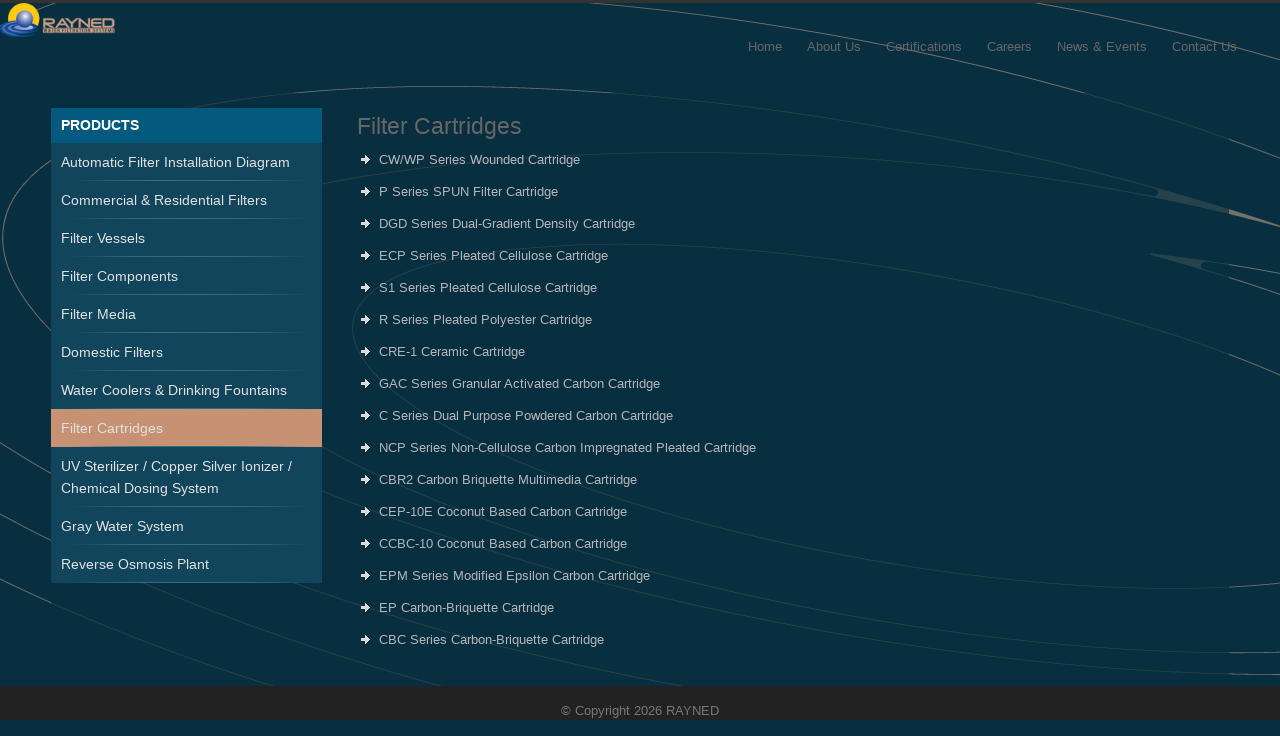

--- FILE ---
content_type: text/html; charset=UTF-8
request_url: https://raynedwater.com/waterfiltrationsystem/filter-cartridges/
body_size: 5676
content:

<!DOCTYPE html>
<!--[if lt IE 7 ]><html class="ie ie6" lang="en"> <![endif]-->
<!--[if IE 7 ]><html class="ie ie7" lang="en"> <![endif]-->
<!--[if IE 8 ]><html class="ie ie8" lang="en"> <![endif]-->
<!--[if (gte IE 9)|!(IE)]><!--><html lang="en-US"> <!--<![endif]-->
<head>

<!-- Basic Page Needs 
========================================================= -->
<meta charset="UTF-8">
<title>RAYNED   &#8211;  Filter Cartridges</title>

<!--[if lt IE 9]>
	<script src="https://html5shim.googlecode.com/svn/trunk/html5.js"></script>
<![endif]-->


<!-- Mobile Specific Metas & Favicons
========================================================= -->
<meta name="viewport" content="width=device-width, initial-scale=1.0, maximum-scale=1.0">






<!-- WordPress Stuff
========================================================= -->
<link rel="pingback" href="https://raynedwater.com/waterfiltrationsystem/xmlrpc.php" />


<meta name='robots' content='max-image-preview:large' />
<link rel='dns-prefetch' href='//s.w.org' />
<link rel="alternate" type="application/rss+xml" title="RAYNED &raquo; Feed" href="https://raynedwater.com/waterfiltrationsystem/feed/" />
<link rel="alternate" type="application/rss+xml" title="RAYNED &raquo; Comments Feed" href="https://raynedwater.com/waterfiltrationsystem/comments/feed/" />
<link rel="alternate" type="application/rss+xml" title="RAYNED &raquo; Filter Cartridges Comments Feed" href="https://raynedwater.com/waterfiltrationsystem/filter-cartridges/feed/" />
		<script type="text/javascript">
			window._wpemojiSettings = {"baseUrl":"https:\/\/s.w.org\/images\/core\/emoji\/13.0.1\/72x72\/","ext":".png","svgUrl":"https:\/\/s.w.org\/images\/core\/emoji\/13.0.1\/svg\/","svgExt":".svg","source":{"concatemoji":"https:\/\/raynedwater.com\/waterfiltrationsystem\/wp-includes\/js\/wp-emoji-release.min.js?ver=5.7.13"}};
			!function(e,a,t){var n,r,o,i=a.createElement("canvas"),p=i.getContext&&i.getContext("2d");function s(e,t){var a=String.fromCharCode;p.clearRect(0,0,i.width,i.height),p.fillText(a.apply(this,e),0,0);e=i.toDataURL();return p.clearRect(0,0,i.width,i.height),p.fillText(a.apply(this,t),0,0),e===i.toDataURL()}function c(e){var t=a.createElement("script");t.src=e,t.defer=t.type="text/javascript",a.getElementsByTagName("head")[0].appendChild(t)}for(o=Array("flag","emoji"),t.supports={everything:!0,everythingExceptFlag:!0},r=0;r<o.length;r++)t.supports[o[r]]=function(e){if(!p||!p.fillText)return!1;switch(p.textBaseline="top",p.font="600 32px Arial",e){case"flag":return s([127987,65039,8205,9895,65039],[127987,65039,8203,9895,65039])?!1:!s([55356,56826,55356,56819],[55356,56826,8203,55356,56819])&&!s([55356,57332,56128,56423,56128,56418,56128,56421,56128,56430,56128,56423,56128,56447],[55356,57332,8203,56128,56423,8203,56128,56418,8203,56128,56421,8203,56128,56430,8203,56128,56423,8203,56128,56447]);case"emoji":return!s([55357,56424,8205,55356,57212],[55357,56424,8203,55356,57212])}return!1}(o[r]),t.supports.everything=t.supports.everything&&t.supports[o[r]],"flag"!==o[r]&&(t.supports.everythingExceptFlag=t.supports.everythingExceptFlag&&t.supports[o[r]]);t.supports.everythingExceptFlag=t.supports.everythingExceptFlag&&!t.supports.flag,t.DOMReady=!1,t.readyCallback=function(){t.DOMReady=!0},t.supports.everything||(n=function(){t.readyCallback()},a.addEventListener?(a.addEventListener("DOMContentLoaded",n,!1),e.addEventListener("load",n,!1)):(e.attachEvent("onload",n),a.attachEvent("onreadystatechange",function(){"complete"===a.readyState&&t.readyCallback()})),(n=t.source||{}).concatemoji?c(n.concatemoji):n.wpemoji&&n.twemoji&&(c(n.twemoji),c(n.wpemoji)))}(window,document,window._wpemojiSettings);
		</script>
		<style type="text/css">
img.wp-smiley,
img.emoji {
	display: inline !important;
	border: none !important;
	box-shadow: none !important;
	height: 1em !important;
	width: 1em !important;
	margin: 0 .07em !important;
	vertical-align: -0.1em !important;
	background: none !important;
	padding: 0 !important;
}
</style>
	<link rel='stylesheet' id='stylesheet-css'  href='https://raynedwater.com/waterfiltrationsystem/wp-content/themes/rwwfs/style.css?ver=1' type='text/css' media='all' />
<link rel='stylesheet' id='retina-css'  href='https://raynedwater.com/waterfiltrationsystem/wp-content/themes/rwwfs/framework/css/retina.css?ver=1' type='text/css' media='only screen and (-webkit-min-device-pixel-ratio: 2)' />
<link rel='stylesheet' id='wp-block-library-css'  href='https://raynedwater.com/waterfiltrationsystem/wp-includes/css/dist/block-library/style.min.css?ver=5.7.13' type='text/css' media='all' />
<script type='text/javascript' src='https://raynedwater.com/waterfiltrationsystem/wp-includes/js/jquery/jquery.min.js?ver=3.5.1' id='jquery-core-js'></script>
<script type='text/javascript' src='https://raynedwater.com/waterfiltrationsystem/wp-includes/js/jquery/jquery-migrate.min.js?ver=3.3.2' id='jquery-migrate-js'></script>
<script type='text/javascript' src='https://raynedwater.com/waterfiltrationsystem/wp-content/themes/rwwfs/framework/js/easing.js?ver=1.3' id='easing-js'></script>
<script type='text/javascript' src='https://raynedwater.com/waterfiltrationsystem/wp-content/themes/rwwfs/framework/js/fitvids.js?ver=1.0' id='fitvids-js'></script>
<link rel="https://api.w.org/" href="https://raynedwater.com/waterfiltrationsystem/wp-json/" /><link rel="alternate" type="application/json" href="https://raynedwater.com/waterfiltrationsystem/wp-json/wp/v2/pages/70" /><link rel="EditURI" type="application/rsd+xml" title="RSD" href="https://raynedwater.com/waterfiltrationsystem/xmlrpc.php?rsd" />
<link rel="wlwmanifest" type="application/wlwmanifest+xml" href="https://raynedwater.com/waterfiltrationsystem/wp-includes/wlwmanifest.xml" /> 
<meta name="generator" content="WordPress 5.7.13" />
<link rel="canonical" href="https://raynedwater.com/waterfiltrationsystem/filter-cartridges/" />
<link rel='shortlink' href='https://raynedwater.com/waterfiltrationsystem/?p=70' />
<link rel="alternate" type="application/json+oembed" href="https://raynedwater.com/waterfiltrationsystem/wp-json/oembed/1.0/embed?url=https%3A%2F%2Fraynedwater.com%2Fwaterfiltrationsystem%2Ffilter-cartridges%2F" />
<link rel="alternate" type="text/xml+oembed" href="https://raynedwater.com/waterfiltrationsystem/wp-json/oembed/1.0/embed?url=https%3A%2F%2Fraynedwater.com%2Fwaterfiltrationsystem%2Ffilter-cartridges%2F&#038;format=xml" />
	<script type="text/javascript" src="https://maps.google.com/maps/api/js?sensor=false"></script>
	<link rel="icon" href="https://raynedwater.com/waterfiltrationsystem/wp-content/uploads/sites/4/2013/09/rayned_water_inner-60x60.png" sizes="32x32" />
<link rel="icon" href="https://raynedwater.com/waterfiltrationsystem/wp-content/uploads/sites/4/2013/09/rayned_water_inner.png" sizes="192x192" />
<link rel="apple-touch-icon" href="https://raynedwater.com/waterfiltrationsystem/wp-content/uploads/sites/4/2013/09/rayned_water_inner.png" />
<meta name="msapplication-TileImage" content="https://raynedwater.com/waterfiltrationsystem/wp-content/uploads/sites/4/2013/09/rayned_water_inner.png" />

<!-- Custom CSS Codes
========================================================= -->
	
<style>
	body{ font-family: arial, Arial, Helvetica, sans-serif; font-size: 13px; font-weight: normal; color: #444444;
		}
	h1{ font-family: arial, Arial, Helvetica, sans-serif; font-size: 28px; font-weight: normal; color: #666666; }
	h2{ font-family: arial, Arial, Helvetica, sans-serif; font-size: 23px; font-weight: normal; color: #666666; }
	h3{ font-family: arial, Arial, Helvetica, sans-serif; font-size: 18px; font-weight: normal; color: #666666; }
	h4{ font-family: arial, Arial, Helvetica, sans-serif; font-size: 16px; font-weight: normal; color: #666666; }
	h5{ font-family: arial, Arial, Helvetica, sans-serif; font-size: 15px; font-weight: normal; color: #666666; }
	h6{ font-family: arial, Arial, Helvetica, sans-serif; font-size: 14px; font-weight: normal; color: #666666; }
	h1 a, h2 a, h3 a, h4 a, h5 a, h6 a, h1 a:visited, h2 a:visited, h3 a:visited, h4 a:visited, h5 a:visited, h6 a:visited  { font-weight: inherit; color: inherit; }
	h1 a:hover, h2 a:hover, h3 a:hover, h4 a:hover, h5 a:hover, h6 a:hover, 
	a:hover h1, a:hover h2, a:hover h3, a:hover h4, a:hover h5, a:hover h6 { color: ; }
	
	.callus{ font-family: arial, Arial, Helvetica, sans-serif; font-size: 11px; font-weight: normal; color: #999999 !important; }
	a, a:visited{ color: ; }
	a:hover, a:focus{ color: ; }
	#infobar{ position: fixed; }
	
	/* Top Bar ------------------------------------------------------------------------ */
	
	#topbar{ background: ; border-bottom: 1px solid ; }
	#topbar .callus { color: #999999; }
	#topbar .callus a { color: #999999; }
	#topbar .callus a:hover { color: ; }
	    
	 	
	.header{ background: ; }
	.header .slogan{ font-family: arial, Arial, Helvetica, sans-serif; font-size: 13px; font-weight: normal; color: #666666; }
	
	/* Header V1 ------------------------------------------------------------------------ */  
	
	#header { height: px; }
	#header .logo{ margin-top: ; }
	#header .select-menu{ background: ; }
	
	#header #navigation ul li { height: px; }
	#header #navigation ul li a { height: -3px; line-height: -3px; }
	#header #navigation .sub-menu{ top: -3px; }
	#header #header-searchform{ margin-top: ; }
	
	#header #navigation ul li a { font-family: arial, Arial, Helvetica, sans-serif; font-size: 13px; font-weight: normal; color: #666666; }
	#header #navigation ul li a:hover { color: ; border-color: ; }
	#header #navigation li.current-menu-item a,
	#header #navigation li.current-menu-item a:hover,
	#header #navigation li.current-page-ancestor a,
	#header #navigation li.current-page-ancestor a:hover,
	#header #navigation li.current-menu-ancestor a,
	#header #navigation li.current-menu-ancestor a:hover,
	#header #navigation li.current-menu-parent a,
	#header #navigation li.current-menu-parent a:hover,
	#header #navigation li.current_page_ancestor a,
	#header #navigation li.current_page_ancestor a:hover { color: ; border-color: ; }
	
	/* Header V2 ------------------------------------------------------------------------ */  
	
	#header-v2 .header-v2-container{ height: ; }
	#header-v2 .logo{ margin-top: ; }
	#header-v2 #header-searchform{ margin-top: ; }
	#header-v2 .slogan{ margin-top: ; }
	#header-v2 #navigation .sub-menu{ top: ; }
	
	#header-v2 #navigation ul li a { font-family: arial, Arial, Helvetica, sans-serif; font-size: 13px; font-weight: normal; color: #666666; }
	#header-v2 #navigation ul li a:hover { color: ; border-color: ; }
	#header-v2 #navigation li.current-menu-item a,
	#header-v2 #navigation li.current-menu-item a:hover,
	#header-v2 #navigation li.current-page-ancestor a,
	#header-v2 #navigation li.current-page-ancestor a:hover,
	#header-v2 #navigation li.current-menu-ancestor a,
	#header-v2 #navigation li.current-menu-ancestor a:hover,
	#header-v2 #navigation li.current-menu-parent a,
	#header-v2 #navigation li.current-menu-parent a:hover,
	#header-v2 #navigation li.current_page_ancestor a,
	#header-v2 #navigation li.current_page_ancestor a:hover { color: ; border-color: ; }
	
	#header-v2 #navigation li.current-menu-item a:after,
	#header-v2 #navigation li.current-page-ancestor a:after,
	#header-v2 #navigation li.current-menu-ancestor a:after,
	#header-v2 #navigation li.current-menu-parent a:after,
	#header-v2 #navigation li.current_page_ancestor a:after{
		border-color:  transparent transparent transparent;
	}
	
	/* Header V3 ------------------------------------------------------------------------ */  
	
	#header-v3 { height: ; }
	#header-v3 .logo{ margin-top: ; }
	#header-v3 #navigation ul{ margin-top: ; }
	#header-v3 #header-searchform{ margin-top: ; }
	#header-v3 #navigation .sub-menu{ top: ; }
	
	#header-v3 #navigation ul li a { font-family: arial, Arial, Helvetica, sans-serif; font-size: 13px; font-weight: normal; color: #666666; }
	
	#header-v3 #navigation ul li a:hover, #header-v3 #navigation ul li.sfHover a  { background: ; }
	
	#header-v3 #navigation li.current-menu-item a,
	#header-v3 #navigation li.current-menu-item a:hover,
	#header-v3 #navigation li.current-page-ancestor a,
	#header-v3 #navigation li.current-page-ancestor a:hover,
	#header-v3 #navigation li.current-menu-ancestor a,
	#header-v3 #navigation li.current-menu-ancestor a:hover,
	#header-v3 #navigation li.current-menu-parent a,
	#header-v3 #navigation li.current-menu-parent a:hover,
	#header-v3 #navigation li.current_page_ancestor a,
	#header-v3 #navigation li.current_page_ancestor a:hover { background: ; }
	
	/* Header V4 ------------------------------------------------------------------------ */  
	
	#header-v4 .header-v4-container{ height: ; }
	#header-v4 .logo{ margin-top: ; }
	#header-v4 #header-searchform{ margin-top: ; }
	#header-v4 .slogan{ margin-top: ; }
	#header-v4 #navigation .sub-menu{ top: ; }
	
	#header-v4 #navigation{ background: ; }
	#header-v4 #navigation ul li a { font-family: arial, Arial, Helvetica, sans-serif; font-size: 13px; font-weight: normal; color: #666666; }
	
	#header-v4 #navigation ul li a:hover, #header-v4 #navigation ul li.sfHover a { background: ; }
	
	#header-v4 #navigation li.current-menu-item a,
	#header-v4 #navigation li.current-menu-item a:hover,
	#header-v4 #navigation li.current-page-ancestor a,
	#header-v4 #navigation li.current-page-ancestor a:hover,
	#header-v4 #navigation li.current-menu-ancestor a,
	#header-v4 #navigation li.current-menu-ancestor a:hover,
	#header-v4 #navigation li.current-menu-parent a,
	#header-v4 #navigation li.current-menu-parent a:hover,
	#header-v4 #navigation li.current_page_ancestor a,
	#header-v4 #navigation li.current_page_ancestor a:hover { background: ; }
	
	/* Header V5 ------------------------------------------------------------------------ */  
	
	#header-v5 .header-v5-container{ height: ; }
	#header-v5 .logo{ margin-top: ; }
	#header-v5 .slogan{ margin-top: ; }
	#header-v5 #navigation .sub-menu{ top: ; }
	
	#header-v5 #navigation ul li a { font-family: arial, Arial, Helvetica, sans-serif; font-size: 13px; font-weight: normal; color: #666666; }

    #header-v5 #navigation ul li a:hover { color: ; }
	        
	/* Active Status ---------------------------------------------------- */
	#header-v5 #navigation li.current-menu-item a,
	#header-v5 #navigation li.current-menu-item a:hover,
	#header-v5 #navigation li.current-page-ancestor a,
	#header-v5 #navigation li.current-page-ancestor a:hover,
	#header-v5 #navigation li.current-menu-ancestor a,
	#header-v5 #navigation li.current-menu-ancestor a:hover,
	#header-v5 #navigation li.current-menu-parent a,
	#header-v5 #navigation li.current-menu-parent a:hover,
	#header-v5 #navigation li.current_page_ancestor a,
	#header-v5 #navigation li.current_page_ancestor a:hover { color: ; border-color:; }
	
	/* Sub-Menu Navigation ------------------------------------------------------------------------ */ 
	
	html body #navigation .sub-menu{ background:  !important; border-color:  !important; }
	html body #navigation .sub-menu li a,
	html body #navigation .sub-menu li .sub-menu li a,
	html body #navigation .sub-menu li .sub-menu li .sub-menu li a { font-family: arial, Arial, Helvetica, sans-serif !important; font-size: 13px !important; font-weight: normal !important; color:  !important; }
	#navigation .sub-menu li{ border-color: ; }
	#navigation .sub-menu li a:hover,
	#navigation .sub-menu li .sub-menu li a:hover,
	#navigation .sub-menu li.current-menu-item a,
	#navigation .sub-menu li.current-menu-item a:hover,
	#navigation .sub-menu li.current_page_item a,
	#navigation .sub-menu li.current_page_item a:hover { color:  !important; }
	
	#title {
		background: ;
	    background-image: linear-gradient(bottom,  0%,  100%);
	    background-image: -o-linear-gradient(bottom,  0%,  100%);
	    background-image: -moz-linear-gradient(bottom,  0%,  100%);
	    background-image: -webkit-linear-gradient(bottom,  0%,  100%);
	    background-image: -ms-linear-gradient(bottom,  0%,  100%);
	    border-bottom: 1px solid ;
	    border-top: 1px solid ;
	}
	#title h1 { font-family: arial, Arial, Helvetica, sans-serif; font-size: 18px; font-weight: normal; color: #666666; }
	#title h2 { font-family: arial, Arial, Helvetica, sans-serif; font-size: 15px; font-weight: normal; color: #aaaaaa; }
	#title #breadcrumbs { color: ; }
	#title #breadcrumbs a { color: ; }
	#title #breadcrumbs a:hover { color: ; }
	#alt-title h1 { background: #c69475; font-family: arial, Arial, Helvetica, sans-serif; font-size: 18px; font-weight: normal; color: #c69475; }
	#alt-title h2 { background: #c69475; font-family: arial, Arial, Helvetica, sans-serif; font-size: 15px; font-weight: normal; color: #c69475; }
	#alt-breadcrumbs, #no-title { background: ;border-bottom: 1px solid ; color: ; }
	#alt-title .grid{ opacity: ; }
	#no-title  #breadcrumbs{ color:  }
	#alt-breadcrumbs a, #no-title #breadcrumbs a { color:  }
	#alt-breadcrumbs a:hover, #no-title #breadcrumbs a:hover { color:  }
	
	#alt-title-2 h1 { font-family: arial, Arial, Helvetica, sans-serif; font-size: 18px; font-weight: bold; color: #666666; }
	#alt-title-2 { background-color: ; border-top:1px solid ; border-bottom:1px solid ; }
	
	#alt-title-2 #breadcrumbs, #alt-title-2 #breadcrumbs a{ color:  }
	#alt-title-2 #breadcrumbs a:hover{ color:  }
	
	
	#sidebar .widget h3 { font: bold 15px arial, Arial, Helvetica, sans-serif; color: #666666; }
	
	/* Twitter Bar ------------------------------------------------------------------------ */ 
	
	#twitterbar { font-family: arial, Arial, Helvetica, sans-serif; font-size: 13px; font-weight: normal; color: #ffffff; background: ; }
	#twitterbar .twitterpost a { color: #ffffff; }
	    
	/* Footer ------------------------------------------------------------------------ */  
	
	#footer{ border-top: 1px solid ; }  
	#footer, #infobar { border-top-color: ; background: ; color:; }
	#footer a, #infobar a{ color:; }
	#footer a:hover, #infobar a:hover{ color:; }
	#footer .widget h3, #infobar .widget h3 { font-family: arial, Arial, Helvetica, sans-serif; font-size: 15px; font-weight: normal !important; color: #ffffff !important; border-bottom:1px solid ; }
	#infobar .no-widgets{ color:; }
	
	/* Copyright ------------------------------------------------------------------------ */  
	        
	#copyright { background: ; color: ; }
	#copyright a { color: ; }
	#copyright a:hover { color: ; }
	    
	/* Forms ------------------------------------------------------------------------ */  
	    
	input[type="text"], input[type="password"], input[type="email"], textarea, select, button, input[type="submit"], input[type="reset"], input[type="button"] { font-family: arial, Arial, Helvetica, sans-serif; font-size: 13px; }
	    
	/* Accent Color ------------------------------------------------------------------------ */ 
	
	::selection { background:  }
	::-moz-selection { background:  }
	.highlight { color:  }
	.post-icon { background:  }
	.single .post-tags a:hover { background: ; border-color: ; }
	#pagination a:hover { border-color: ; background: ; }
	#filters ul li a:hover { color:  }
	#filters ul li a.active { color:  }
	.portfolio-item:hover .portfolio-title { background: ; border-color: ; }
	.projects-nav a:hover,
	.post-navigation a:hover { background-color:  }
	.sidenav li a:hover, .widget_wp_nav_menu_desc li a:hover { color:  }
	.sidenav li.current_page_item a, .widget_wp_nav_menu_desc li.current_page_item a { border-left-color: ; color: ; }
	.sidenav li.current_page_item a, .sidenav li.current_page_item a:hover, .widget_wp_nav_menu_desc li.current_page_item a, .widget_wp_nav_menu_desc li.current_page_item a:hover { background-color: ; }
	#back-to-top a:hover { background-color:  }
	.widget_tag_cloud a:hover { background: ; border-color: ; }
	.widget_flickr #flickr_tab a:hover { background: ; border-color: ; }
	.widget_portfolio .portfolio-widget-item .portfolio-pic:hover { background: ; border-color: ; }
	#footer .widget_tag_cloud a:hover,
	#infobar .widget_tag_cloud a:hover { background: ; border-color: ; }
	#footer .widget_flickr #flickr_tab a:hover,
	#infobar .widget_flickr #flickr_tab a:hover { background: ; border-color: ; }
	#footer .widget_portfolio .portfolio-widget-item .portfolio-pic:hover,
	#infobar .widget_portfolio .portfolio-widget-item .portfolio-pic:hover { background: ; border-color: ; }
	.flex-direction-nav a:hover { background-color:  }
	a.button.alternative-1 { background: ; border-color: ; }
	.gallery img:hover { background: ; border-color:  !important; }
	.skillbar .skill-percentage { background:  }
	.latest-blog .blog-item:hover h4 { color:  }
	.tp-caption.big_colorbg{ background: ; }
	.tp-caption.medium_colorbg{ background: ; }
	.tp-caption.small_colorbg{ background: ; }
	.tp-caption.customfont_color{ color: ; }
	.tp-caption a { color: ; }
	.tp-leftarrow.default:hover,
	.tp-rightarrow.default:hover { background-color:  !important; }
	.wooslider-direction-nav a:hover { background-color: ; }
	
		
		
		
		
</style>


</head>

<body class="page-template page-template-page-sidebar-left page-template-page-sidebar-left-php page page-id-70">

		
	
	<header id="header" class="header clearfix">
		
	<div class="container">
	
		<div class="four columns">
			<div class="logo">
									<a href="https://raynedwater.com/waterfiltrationsystem/"><img src="https://raynedwater.com/waterfiltrationsystem/wp-content/uploads/sites/4/2013/09/rayned_water_inner.png" alt="RAYNED" class="logo_standard" /></a>
												</div>
		</div>
		
		<div id="navigation" class="twelve columns clearfix">
		
					
			<div class="menu-menu-1-container"><ul id="nav" class="menu"><li id="menu-item-110" class="menu-item menu-item-type-custom menu-item-object-custom menu-item-110"><a href="http://raynedwater.com/">Home</a></li>
<li id="menu-item-22" class="menu-item menu-item-type-post_type menu-item-object-page menu-item-22"><a href="https://raynedwater.com/waterfiltrationsystem/about-us/">About Us</a></li>
<li id="menu-item-1080" class="menu-item menu-item-type-post_type menu-item-object-page menu-item-1080"><a href="https://raynedwater.com/waterfiltrationsystem/certifications/">Certifications</a></li>
<li id="menu-item-102" class="menu-item menu-item-type-post_type menu-item-object-page menu-item-102"><a href="https://raynedwater.com/waterfiltrationsystem/careers/">Careers</a></li>
<li id="menu-item-103" class="menu-item menu-item-type-post_type menu-item-object-page menu-item-103"><a href="https://raynedwater.com/waterfiltrationsystem/news-events/">News &#038; Events</a></li>
<li id="menu-item-39" class="menu-item menu-item-type-post_type menu-item-object-page menu-item-39"><a href="https://raynedwater.com/waterfiltrationsystem/contact-us/">Contact Us</a></li>
</ul></div>
		</div>

	</div>
	
</header>		

		
				<!-- Titlebar Type: No Titlebar -->
		
						<div id="no-title-divider"></div>
									
				
				
		
	<!-- End: Title Bar -->


<div id="page-wrap" class="container">

<div id="sidebar" class="four columns">

    

<!-- begin generated sidebar -->
<div id="nav_menu-2" class="widget widget_nav_menu"><h3 class="title"><span>PRODUCTS</span></h3><div class="menu-sidebarmenu-container"><ul id="menu-sidebarmenu" class="menu"><li id="menu-item-1890" class="menu-item menu-item-type-post_type menu-item-object-page menu-item-1890"><a href="https://raynedwater.com/waterfiltrationsystem/automatic-filter-instalation-diagram/">Automatic Filter Installation Diagram</a></li>
<li id="menu-item-1862" class="menu-item menu-item-type-post_type menu-item-object-page menu-item-1862"><a href="https://raynedwater.com/waterfiltrationsystem/automatic-backwashing-filter-systems/">Commercial &#038; Residential Filters</a></li>
<li id="menu-item-78" class="menu-item menu-item-type-post_type menu-item-object-page menu-item-78"><a href="https://raynedwater.com/waterfiltrationsystem/filter-vessels/">Filter Vessels</a></li>
<li id="menu-item-1878" class="menu-item menu-item-type-post_type menu-item-object-page menu-item-1878"><a href="https://raynedwater.com/waterfiltrationsystem/filter-components/">Filter Components</a></li>
<li id="menu-item-57" class="menu-item menu-item-type-post_type menu-item-object-page menu-item-57"><a href="https://raynedwater.com/waterfiltrationsystem/filter-media/">Filter Media</a></li>
<li id="menu-item-76" class="menu-item menu-item-type-post_type menu-item-object-page menu-item-76"><a href="https://raynedwater.com/waterfiltrationsystem/filter-housing/">Domestic Filters</a></li>
<li id="menu-item-2693" class="menu-item menu-item-type-post_type menu-item-object-page menu-item-2693"><a href="https://raynedwater.com/waterfiltrationsystem/water-coolers-dispensers/">Water Coolers &#038; Drinking Fountains</a></li>
<li id="menu-item-72" class="menu-item menu-item-type-post_type menu-item-object-page current-menu-item page_item page-item-70 current_page_item menu-item-72"><a href="https://raynedwater.com/waterfiltrationsystem/filter-cartridges/" aria-current="page">Filter Cartridges</a></li>
<li id="menu-item-75" class="menu-item menu-item-type-post_type menu-item-object-page menu-item-75"><a href="https://raynedwater.com/waterfiltrationsystem/disinfection-systems/">UV Sterilizer / Copper Silver Ionizer / Chemical Dosing System</a></li>
<li id="menu-item-2041" class="menu-item menu-item-type-post_type menu-item-object-page menu-item-2041"><a href="https://raynedwater.com/waterfiltrationsystem/gray-water-system/">Gray Water System</a></li>
<li id="menu-item-2025" class="menu-item menu-item-type-post_type menu-item-object-page menu-item-2025"><a href="https://raynedwater.com/waterfiltrationsystem/reverse-osmosis-plant/">Reverse Osmosis Plant</a></li>
</ul></div></div>
<!-- end generated sidebar -->



</div>
	<div id="content" class="sidebar-left twelve columns">
				
		<article class="post" id="post-70">
		
			<div class="entry">

				<h2>Filter Cartridges</h2>
<div id="filtration_system">
<ul>
<li><a href="http://raynedwater.com/waterfiltrationsystem/cwwp-series-polypropylene-wound-cartridges/">CW/WP Series Wounded Cartridge</a></li>
<li><a href="http://raynedwater.com/waterfiltrationsystem/p-series-spun-bonded-polypropylene-cartridges/">P Series SPUN Filter Cartridge</a></li>
<li><a href="http://raynedwater.com/waterfiltrationsystem/dgd-series-dual-gradient-density-cartridges/">DGD Series Dual-Gradient Density Cartridge</a></li>
<li><a href="http://raynedwater.com/waterfiltrationsystem/ecp-series-pleated-cellulose-polyester-cartridges/">ECP Series Pleated Cellulose Cartridge</a></li>
<li><a href="http://raynedwater.com/waterfiltrationsystem/s1-series-pleated-cellulose-cartridges/">S1 Series Pleated Cellulose Cartridge</a></li>
<li><a href="http://raynedwater.com/waterfiltrationsystem/r-series-pleated-polyester-cartridges/">R Series Pleated Polyester Cartridge</a></li>
<li><a href="http://raynedwater.com/waterfiltrationsystem/cre-1-ceramic-cartridges/">CRE-1 Ceramic Cartridge</a></li>
<li><a href="http://raynedwater.com/waterfiltrationsystem/gac-series-granular-activated-carbon-cartridges/">GAC Series Granular Activated Carbon Cartridge</a></li>
<li><a href="http://raynedwater.com/waterfiltrationsystem/c-series-dual-purpose-powdered-activated-carbon-cartridges/">C Series Dual Purpose Powdered Carbon Cartridge</a></li>
<li><a href="http://raynedwater.com/waterfiltrationsystem/ncp-series-non-cellulose-carbon-impregnated-pleated-cartridges/">NCP Series Non-Cellulose Carbon Impregnated Pleated Cartridge</a></li>
<li><a href="http://raynedwater.com/waterfiltrationsystem/cbr2-series-carbon-briquette-multimedia-cartridges/">CBR2 Carbon Briquette Multimedia Cartridge</a></li>
<li><a href="http://raynedwater.com/waterfiltrationsystem/cep-10e-coconut-based-carbon-block-cartridges/">CEP-10E Coconut Based Carbon Cartridge</a></li>
<li><a href="http://raynedwater.com/waterfiltrationsystem/ccbc-10-coconut-based-carbon-block-cartridges/">CCBC-10 Coconut Based Carbon Cartridge</a></li>
<li><a href="http://raynedwater.com/waterfiltrationsystem/epm-series-modified-epsilon-carbon-briquette-cartridges/">EPM Series Modified Epsilon Carbon Cartridge</a></li>
<li><a href="http://raynedwater.com/waterfiltrationsystem/ep-series-carbon-briquette-cartridges/">EP Carbon-Briquette Cartridge</a></li>
<li><a href="http://raynedwater.com/waterfiltrationsystem/cbc-series-carbon-briquette-cartridges/">CBC Series Carbon-Briquette Cartridge</a></li>
</ul>
</div>

				
			</div>

		</article>
		
					
		
			</div> <!-- end content -->

	
	
</div> <!-- end page-wrap -->
	
	<div class="clear"></div>
	
		
		
		
			
	<div id="copyright" class="clearfix">
		<div class="container">
			
			<div class="copyright-text eight columns">
									&copy; Copyright 2026 RAYNED							</div>
			
						
		</div>
	</div><!-- end copyright -->
		
	<div class="clear"></div>
		
	
		
		
		
	<script type='text/javascript' src='https://raynedwater.com/waterfiltrationsystem/wp-includes/js/comment-reply.min.js?ver=5.7.13' id='comment-reply-js'></script>
<script type='text/javascript' src='https://raynedwater.com/waterfiltrationsystem/wp-content/themes/rwwfs/framework/js/shortcodes.js?ver=1.0' id='shortcodes-js'></script>
<script type='text/javascript' src='https://raynedwater.com/waterfiltrationsystem/wp-content/themes/rwwfs/framework/js/bootstrap.js?ver=1.0' id='bootstrap-js'></script>
<script type='text/javascript' src='https://raynedwater.com/waterfiltrationsystem/wp-content/themes/rwwfs/framework/js/superfish.js?ver=1.4' id='superfish-js'></script>
<script type='text/javascript' src='https://raynedwater.com/waterfiltrationsystem/wp-content/themes/rwwfs/framework/js/mobilemenu.js?ver=1.0' id='mobilemenu-js'></script>
<script type='text/javascript' src='https://raynedwater.com/waterfiltrationsystem/wp-content/themes/rwwfs/framework/js/waypoints.js?ver=2.0.2' id='waypoints-js'></script>
<script type='text/javascript' src='https://raynedwater.com/waterfiltrationsystem/wp-content/themes/rwwfs/framework/js/waypoints-sticky.js?ver=1.4' id='waypoints-sticky-js'></script>
<script type='text/javascript' src='https://raynedwater.com/waterfiltrationsystem/wp-content/themes/rwwfs/framework/js/functions.js?ver=1.0' id='functions-js'></script>
<script type='text/javascript' src='https://raynedwater.com/waterfiltrationsystem/wp-content/themes/rwwfs/framework/js/prettyPhoto.js?ver=3.1' id='prettyPhoto-js'></script>
<script type='text/javascript' src='https://raynedwater.com/waterfiltrationsystem/wp-content/themes/rwwfs/framework/js/twitter.js?ver=1.0' id='twitter-js'></script>
<script type='text/javascript' src='https://raynedwater.com/waterfiltrationsystem/wp-includes/js/wp-embed.min.js?ver=5.7.13' id='wp-embed-js'></script>

<script type="text/javascript">

jQuery(document).ready(function($){
    
	    /* ------------------------------------------------------------------------ */
		/* Add PrettyPhoto */
		/* ------------------------------------------------------------------------ */
		
		var lightboxArgs = {			
						animation_speed: 'fast',
						overlay_gallery: false,
			autoplay_slideshow: false,
									theme: 'pp_default', 
									show_title: false,
			social_tools: "",			deeplinking: false,
			allow_resize: true, 			/* Resize the photos bigger than viewport. true/false */
			counter_separator_label: '/', 	/* The separator for the gallery counter 1 "of" 2 */
			default_width: 940,
			default_height: 529
		};
		
					$('a[href$=jpg], a[href$=JPG], a[href$=jpeg], a[href$=JPEG], a[href$=png], a[href$=gif], a[href$=bmp]:has(img)').prettyPhoto(lightboxArgs);
				
		$('a[class^="prettyPhoto"], a[rel^="prettyPhoto"]').prettyPhoto(lightboxArgs);
		
			    
	    
});
	
</script>
	
	
</body>

</html>


--- FILE ---
content_type: text/css
request_url: https://raynedwater.com/waterfiltrationsystem/wp-content/themes/rwwfs/style.css?ver=1
body_size: 12573
content:
/*   

Theme Name: Rayned Water WFS

Theme URI: 

Description: 

Version:

Author: KSK

Author URI: 



License:

License URI:

*/



/* ------------------------------------------------------------------------ */

/* 01. Imports

/* ------------------------------------------------------------------------ */



@import url("framework/css/basic.css"); 		/* CSS Reset + Basic WordPress Styles */
 @import url("framework/css/headers.css"); 		/* Header Styles */
 @import url("framework/css/bootstrap.css"); 	/* Bootstrap Icons + Tooltip */
 @import url("framework/css/shortcodes.css");	/* Shortcodes */
 @import url("framework/css/flexslider.css");	/* Flexslider (Blog + Portfolio) */
 @import url("framework/css/prettyPhoto.css");	/* Flexslider (Blog + Portfolio) */
/* ------------------------------------------------------------------------ */

/* 02. Skeleton Grid 960px / 16 Columns */

/* ------------------------------------------------------------------------ */

@-ms-viewport {
width:device-width;
}

.container {
	position: relative;
	width: 960px;
	margin: 0 auto;
	padding: 0;
}
.container .column,  .container .columns {
	float: left;
	display: inline;
	/*margin-left: 10px;
	margin-right: 10px;*/
}
.row {
	margin-bottom: 20px
}
/* Nested Column Classes */

.column.alpha,  .columns.alpha,  .column.first,  .columns.first {
	margin-left: 0
}
.column.omega,  .columns.omega,  .column.last,  .columns.last {
	margin-right: 0
}
/* Base Grid */

.container {
	position: relative;
	width: 100%;
	margin: 0 auto;
	padding: 0;
}
.container .column,  .container .columns {
	float: left;
	display: inline;
}
.row {
	margin-bottom: 20px;
}
/* Nested Column Classes */

.column.alpha, .columns.alpha, .column.first, .columns.first {
	margin-left: 0;
}
.column.omega, .columns.omega, .column.last, .columns.last {
	margin-right: 0;
}
/* Base Grid */

.container .one.column,  .container .one.columns {
	width: 40px;
}
.container .two.columns {
	width: 100px;
}
.container .three.columns {
	width: 160px;
}
.container .four.columns {
	width: 23%;
}
.container .five.columns {
	width: 280px;
}
.container .six.columns {
	width: 340px;
}
.container .seven.columns {
	width: 400px;
}
.container .eight.columns {
	width: 100%;
	text-align:center;
}
.container .nine.columns {
	width: 520px;
}
.container .ten.columns {
	width: 580px;
	margin-bottom:20px;
}
.container .eleven.columns {
	width: 640px;
}
.container .twelve.columns {
	width: 74%;
	/*padding-right:10px;*/
}
.container .thirteen.columns {
	width: 760px;
}
.container .fourteen.columns {
	width: 820px;
}
.container .fifteen.columns {
	width: 880px;
}
.container .sixteen.columns {
	width: 97%;
}
.container .one-third.columns {
	width: 30%;
}
.container .two-thirds.column {
	width: 620px;
}
.container .one-fifth.columns {
	width:172px;
}
.container .one-sixth.columns {
	width:140px;
}
.container .one-seventh.columns {
	width:117px;
}
/* Offsets */

.container .offset-by-one {
	padding-left: 60px;
}
.container .offset-by-two {
	padding-left: 120px;
}
.container .offset-by-three {
	padding-left: 180px;
}
.container .offset-by-four {
	padding-left: 240px;
}
.container .offset-by-five {
	padding-left: 300px;
}
.container .offset-by-six {
	padding-left: 360px;
}
.container .offset-by-seven {
	padding-left: 420px;
}
.container .offset-by-eight {
	padding-left: 480px;
}
.container .offset-by-nine {
	padding-left: 540px;
}
.container .offset-by-ten {
	padding-left: 600px;
}
.container .offset-by-eleven {
	padding-left: 660px;
}
.container .offset-by-twelve {
	padding-left: 720px;
}
.container .offset-by-thirteen {
	padding-left: 780px;
}
.container .offset-by-fourteen {
	padding-left: 840px;
}
.container .offset-by-fifteen {
	padding-left: 900px;
}
/* Self Clearing Goodness */

.container:after {
	content: "\0020";
	display: block;
	height: 0;
	clear: both;
	visibility: hidden;
}
.clearfix:before,  .clearfix:after,  .row:before,  .row:after {
	content: '\0020';
	display: block;
	overflow: hidden;
	visibility: hidden;
	width: 0;
	height: 0;
}
.row:after,  .clearfix:after {
	clear: both
}
.row,  .clearfix {
	zoom: 1
}
.clear {
	clear: both;
	visibility: hidden;
	width: 0;
	height: 0;
}
/* ------------------------------------------------------------------------ */

/* 03. General Styles

/* ------------------------------------------------------------------------ */



body {
	background: url(framework/images/bg.png) no-repeat scroll center top #082F3F;
	font-family: "segoe", "Segoe UI", "calibri", Arial, Helvetica, sans-serif;
	font-size: 13px;
	line-height: 1.6;
	color: #444;
	-webkit-font-smoothing: antialiased; /* Fix for webkit rendering */
	-webkit-text-size-adjust: 100%;
	border-top: 3px solid #333333;
	margin: 0;
	min-width: 320px;
	padding: 0;
	position: relative;
}
::selection {
	background: #289dcc;
	color: #ffffff;
}



::-moz-selection {
 background: #289dcc;
 color: #ffffff;
}
img.scale-with-grid {
	max-width: 100%;
	height: auto;
}
/* ------------------------------------------------------------------------ */

/* 04. Typography

/* ------------------------------------------------------------------------ */



h1,  h2,  h3,  h4,  h5,  h6 {
	color: #444;
	font-family: Arial, Helvetica, sans-serif;
	font-style: bold;
	/*margin: 0 0 10px 0;*/

    padding: 0;
}
h1 a,  h2 a,  h3 a,  h4 a,  h5 a,  h6 a {
	font-weight: inherit
}
h1 {
	font-size: 28px;
	line-height: 1.6;
}
h2 {
	font-size: 22px;
	line-height: 1.6;
}
h3 {
	font-size: 18px;
	line-height: 1.6;
}
h4 {
	font-size: 16px;
	line-height: 1.6;
}
h5 {
	font-size: 14px;
	line-height: 1.6;
}
h6 {
	font-size: 12px;
	line-height: 1.6;
}
.highlight {
	color: #289dcc;
}
p {
	margin: 0 0 20px 0;
color:#fff;
}
p img {
	margin: 0
}
em {
	font-style: italic
}
strong {
	font-weight: bold
}
small {
	font-size: 80%
}
hr {
	border: solid #ddd;
	border-width: 1px 0 0;
	clear: both;
	margin: 10px 0 30px;
	height: 0;
}
pre {
	height: auto;
	font-family: Consolas, monospace;
	border: 1px solid #e2e2e2;
	background: #f7f7f7;
	padding: 10px 20px;
	-moz-border-radius: 3px;
	-webkit-border-radius: 3px;
	border-radius: 3px;
	margin: 0 0 20px 0;
	overflow-x:auto;
}
.hidden {
	display: none !important
}
/* Links ---------------------------------------------------- */



a,  a:visited {
	color: #999999;
	text-decoration: none;
	outline: 0;
}
/* Transisiton for Links */

#sidebar a,  #footer a,  #infobar a,  #title a,  #alt-title a,  #no-title a,  #header a,  #page-wrap a,  #copyright a {
	-webkit-transition: all 0.2s ease-in-out;
	-moz-transition: all 0.2s ease-in-out;
	-ms-transition: all 0.2s ease-in-out;
	-o-transition: all 0.2s ease-in-out;
	transition: all 0.2s ease-in-out;
}
#page-wrap .portfolio-item-one a {
	-webkit-transition: none !important;
	-moz-transition: none !important;
	-ms-transition: none !important;
	-o-transition: none !important;
	transition: none !important;
}
a:hover,  a:focus {
	color: #666666
}
p a,  p a:visited {
	line-height: inherit
}
/*pool and spa css */

#pool_inner_page_list {
	width:35%;
	padding:0px 0px 0px 0px;
	color: #B5B4B4;
	float:left;
	position:relative;
}
#pool_inner_page_list ul {
	margin: 0px 0px;
	padding-bottom: 25px;
	clear:both;
	padding:0px 0 0 22px;
}
#pool_inner_page_list li {
	margin: 0px 0 0 0px;
	padding:6px 2px;
	border-left: none;
	list-style:url(framework/images/arrow_li.png);
}
#pool_inner_page_list li a {
	color:#B5B4B4;
}
#pool_inner_page_list li a:hover {
	color:#64b0d2;
}
#filtration_system {
	width:50%;
	padding:0px 0px 0px 0px;
	color: #B5B4B4;
	float:left;
	position:relative;
}
#filtration_system ul {
	margin: 0px 0px;
	padding-bottom: 25px;
	clear:both;
	padding:0px 0 0 20px;
}
#filtration_system li {
	margin: 0px 0 0 0px;
	padding:6px 2px;
	border-left: none;
	list-style:url(framework/images/arrow_li.png);
}
#filtration_system li a {
	color:#B5B4B4;
}
#filtration_system li a:hover {
	color:#c79273;
}
#inner_page_list {
	width:100%;
	padding:0px 0px 0px 0px;
	color: #B5B4B4;
	
}
#inner_page_link_list {
	width:100%;
	padding:0px 0px 0px 0px;
	color: #B5B4B4;
	float:left;
}
#inner_page_link_list1 {
	width:76%;
	padding:0px 0px 0px 0px;
	color: #B5B4B4;
	float:left;
}
#inner_page_link_list2 {
	width:68%;
	padding:0px 0px 0px 0px;
	color: #B5B4B4;
	float:left;
}
#inner_page_list_all {
	float: left;
	width:83%;
	padding:0px 0px 0px 0px;
	color: #B5B4B4;
}
#inner_page_list_all_one {
	float: left;
	width:81%;
	padding:0px 0px 0px 0px;
	color: #B5B4B4;
}
#inner_page_list ul {
	margin: 0;
	padding: 0;
	list-style: none;
}
#inner_page_list li {
	margin: 0;
	padding: 0;
}
#inner_page_list li ul {
	margin: 0px 0px;
	padding-bottom: 25px;
	clear:both;
}
#inner_page_list li li {
	margin: 0px 0 0 18px;
	padding:6px 2px;
	border-left: none;
	list-style:url(framework/images/arrow_li.png);
}
#inner_page_list h2 {
	font-size:20px;
	color: #D99B77;
	padding:0px;
	margin:0px;
}
/*Data table css */



.data_table {
	width:100%;
	margin:0 0 10px;
	padding:0px;
	float:left;
	
}
.data_table table {
	/*margin:0px 0 10px 0;*/
	padding:0px;
	border:1px solid #1e5267;
	border-top:0;
	border-right:0;
	width:100%;
	
}
.data_table table tr:nth-child(even) {
	background: #163745;
}
.data_table table td {
	border:1px solid #1e5267;
	border-left:0;
	border-bottom:0;
	padding:0.7%;
	color:#b5b4b4;
}
.data_table table td b {
	color:#c89f87;
	font-size:11px;
}
.data_table table td p {
	margin:0px;
	padding:0px;
	font-style:normal;
	text-align:center;
}
.data_table table td strong {
	margin:0px;
	padding:0px;
	font-style:normal;
}
.data_table .table_td_bg {
	background:#113d4f;
	color:#FFF;
	font-weight:bold;
	text-align:center;
	font-size:13px;
}
.all_div_align {
	float:left;
}
/*popup img css */



.open_thumbnail {
	position: relative;
	z-index: 0;
}
.open_thumbnail:hover {
	background-color: transparent;
	z-index: 50;
}
.open_thumbnail span { /*CSS for enlarged image*/
	position: absolute;
	padding: 5px;
	left: -1000px;
	visibility: hidden;
	color: black;
	text-decoration: none;
}
.open_thumbnail span img { /*CSS for enlarged image*/
	border-width: 0;
	padding:0px;
}
.open_thumbnail:hover span { /*CSS for enlarged image on hover*/
	visibility: visible;
	top: 0;
	left:210px; /*position where enlarged image should offset horizontally */
}
/*end popup img css */



/* Lists ---------------------------------------------------- */



ul,  ol {
	margin-bottom: 20px
}
ul {
	list-style: none outside
}
ol,  ul {
	margin-left: 30px
}
ol {
	list-style: decimal
}
ul {
	list-style: square outside
}
ul li ul,  ol li ul,  ol li ul,  ol li ol {
	margin-bottom: 0
}
/* ------------------------------------------------------------------------ */

/* 05. Forms

/* ------------------------------------------------------------------------ */

form, fieldset { /*margin-bottom: 20px*/
}
input[type="text"], input[type="password"], input[type="email"], input[type="tel"], textarea, select {
	background: #01202D;
	padding: 8px 8px;
	outline: none;
	-moz-border-radius: 2px;
	-webkit-border-radius: 2px;
	border-radius: 2px;
	font-family: Arial, Helvetica, sans-serif;
	font-size: 13px;
	color: #666;
	margin: 0;
	/*max-width: 50%*/;
	display: block;
	margin-bottom: 10px;
	/* width: 50%;*/
    color: #B5B4B4;
	-moz-box-shadow: 0 1px 2px 0 rgba(180, 180, 180, 0.2);
	-webkit-box-shadow: 0 1px 2px 0 rgba(180, 180, 180, 0.2);
	box-shadow: 0 1px 2px 0 rgba(180, 180, 180, 0.2);
	border: 1px solid #043448;
}
input[type="text"]:focus, input[type="password"]:focus, input[type="email"]:focus, input[type="tel"]:focus, textarea:focus {
	border: 1px solid #2B505F;
	color: #2B505F;
	-moz-box-shadow: 0 0 3px rgba(0, 0, 0, 0.2);
	-webkit-box-shadow: 0 0 3px rgba(0, 0, 0, 0.2);
	box-shadow: 0 0 3px rgba(0, 0, 0, 0.2);
}
textarea {
	min-height: 100px
}
select {
	width: 220px;
	padding: 5px;
}
label, legend {
	cursor: pointer;
	display: block;
}
label span,  legend span {
	font-weight: bold
}
button, input[type="submit"], input[type="reset"], input[type="button"] {
	/*display: inline-block;*/
	/*float:right;*/
	font-weight: normal;
	background: none repeat scroll 0 0 #c79273;
	border:#c79273;
	font-family: Arial, Helvetica, sans-serif;
	cursor: pointer;
	padding: 5px 10px;
	text-transform: uppercase;
}
button:hover, input[type="submit"]:hover, input[type="reset"]:hover, input[type="button"]:hover {
	display: inline-block;
	font-weight: normal;
	background: none repeat scroll 0 0 #0B394C;
	border:#c79273;
	color:#FFFFFF;
	font-family: Arial, Helvetica, sans-serif;
	cursor: pointer;
	padding: 5px 10px;
	text-transform: uppercase;
}
button:active, input[type="submit"]:active, input[type="reset"]:active, input[type="button"]:active {
	-webkit-box-shadow:inset 0 1px 2px 0 rgba(0, 0, 0, 0.16);
	-moz-box-shadow:inset 0 1px 2px 0 rgba(0, 0, 0, 0.16);
	box-shadow:inset 0 1px 2px 0 rgba(0, 0, 0, 0.16);
}
#footer .button, input[type="submit"], input[type="reset"], input[type="button"] {
	display: inline-block;
	font-weight: normal;
	background: none repeat scroll 0 0 #c79273;
	border:#c79273;
	font-family: Arial, Helvetica, sans-serif;
	cursor: pointer;
	padding: 5px 10px;
	text-transform: uppercase;
}
#footer .button:hover, input[type="submit"]:hover, input[type="reset"]:hover, input[type="button"]:hover {
	display: inline-block;
	font-weight: normal;
	background: none repeat scroll 0 0 #0B394C;
	border:#c79273;
	color:#FFFFFF;
	font-family: Arial, Helvetica, sans-serif;
	cursor: pointer;
	padding: 5px 10px;
	text-transform: uppercase;
}
.search {
	float:right;
	margin:0;
}
.search input[type=text] {
	background:#FFF;
	border:none;
	border-right:1px solid #9c9998;
	float:left;
	height:15px;
	padding-left:4px;
	width:230px;
}
.search_icon {
	float:left;
	background:#64b0d2;
	height:19px;
	padding:6px;
	margin:0px 0 0 0;
}
#search_icon_img {
	display:none;
	float:right;
	width:100%;/*margin:9px 10px 5px 0;*/

}
/* Contactform 7 Specific Styling ---------------------------------------------------- */

.wpcf7-form input[type="text"] {
	-webkit-box-sizing: border-box; /* Safari/Chrome, other WebKit */
	-moz-box-sizing: border-box; /* Firefox, other Gecko */
	box-sizing: border-box; /* Opera/IE 8+ */
	width: 35%;
	/* max-width: 50%;*/
    margin: 5px 0 0 0;
}
#footer .wpcf7-form input[type="text"] {
	-webkit-box-sizing: border-box; /* Safari/Chrome, other WebKit */
	-moz-box-sizing: border-box; /* Firefox, other Gecko */
	box-sizing: border-box; /* Opera/IE 8+ */
	width: 100%;
	/* max-width: 50%;*/
    margin:  0 5px 5px 0;
	padding:6px 4px;
}
.wpcf7-form input[type="email"] {
	-webkit-box-sizing: border-box; /* Safari/Chrome, other WebKit */
	-moz-box-sizing: border-box; /* Firefox, other Gecko */
	box-sizing: border-box; /* Opera/IE 8+ */
	width: 35%;
	/* max-width: 50%;*/
    margin: 5px 0 0 0;
}
#footer .wpcf7-form input[type="email"] {
	-webkit-box-sizing: border-box; /* Safari/Chrome, other WebKit */
	-moz-box-sizing: border-box; /* Firefox, other Gecko */
	box-sizing: border-box; /* Opera/IE 8+ */
	width: 100%;
	/* max-width: 50%;*/
     margin:  0 5px 5px 0;
	padding:6px 4px;
}
.wpcf7-form input[type="tel"] {
	-webkit-box-sizing: border-box; /* Safari/Chrome, other WebKit */
	-moz-box-sizing: border-box; /* Firefox, other Gecko */
	box-sizing: border-box; /* Opera/IE 8+ */
	width: 35%;
	/* max-width: 50%;*/
    margin: 5px 0 0 0;
}
.wpcf7-form textarea {
	-webkit-box-sizing: border-box; /* Safari/Chrome, other WebKit */
	-moz-box-sizing: border-box; /* Firefox, other Gecko */
	box-sizing: border-box; /* Opera/IE 8+ */
	width: 35%;
	height:150px;
	/*max-width: 50%;*/
    margin: 5px 0 0 0;
}
#footer .wpcf7-form textarea {
	-webkit-box-sizing: border-box; /* Safari/Chrome, other WebKit */
	-moz-box-sizing: border-box; /* Firefox, other Gecko */
	box-sizing: border-box; /* Opera/IE 8+ */
	width: 100%;
	height:100px;
	margin:  0 5px 5px 0;
	padding:3px 4px;
}
.wpcf7-form select {
	-webkit-box-sizing: border-box; /* Safari/Chrome, other WebKit */
	-moz-box-sizing: border-box; /* Firefox, other Gecko */
	box-sizing: border-box; /* Opera/IE 8+ */
	width: 35%;
	max-width: 100%;
	margin: 5px 0 0 0;
	padding:8px;
}
#footer .quick_contact {
	width: 98%;
}
#footer .quick_contact .inputs_container {
	float: left;
	margin: 0 0 0 1%;
	width: 49%;
}
.names {
	color: #B5B4B4;
	float: left;
	font-size: 13px;
	margin-right: 0.5em;
	text-align: left;
	text-transform: capitalize;
	width: 180px;
}
.wpcf7-form input[type="checkbox"] {
	width: auto
}
.wpcf7 form.wpcf7-form p {
	font-weight: normal;
	color:#B5B4B4;
	margin: 0 0 5px 0 !important;
}
.wpcf7-list-item-label {
	font-weight: normal
}
.wpcf7-response-output {
	display: none
}
.wpcf7-form .invalid {
	color: #bf1515 !important
}
.wpcf7-not-valid {
	border: 1px solid #bf1515 !important
}
.wpcf7 span.wpcf7-not-valid-tip {
	display: none
}
div.wpcf7-response-output {
	margin: 0px !important;
	padding: 5px 10px !important;
}
div.wpcf7-mail-sent-ok,  div.wpcf7-mail-sent-ng,  div.wpcf7-spam-blocked,  div.wpcf7-validation-errors {
	position:relative;
	border:1px solid #ddd !important;
	display:block;
	background-image:linear-gradient(bottom, #F7F7F7 0%, #FFFFFF 100%);
	background-image:-o-linear-gradient(bottom, #F7F7F7 0%, #FFFFFF 100%);
	background-image:-moz-linear-gradient(bottom, #F7F7F7 0%, #FFFFFF 100%);
	background-image:-webkit-linear-gradient(bottom, #F7F7F7 0%, #FFFFFF 100%);
	background-image:-ms-linear-gradient(bottom, #F7F7F7 0%, #FFFFFF 100%);
	background-color:#F7F7F7;
	-webkit-border-radius:3px;
	-moz-border-radius:3px;
	border-radius:3px;
	-webkit-box-shadow:0px 1px 1px 0px rgba(180, 180, 180, 0.1);
	-moz-box-shadow:0px 1px 1px 0px rgba(180, 180, 180, 0.1);
	box-shadow:0px 1px 1px 0px rgba(180, 180, 180, 0.1);
	font-weight:bold;
	padding:10px 40px !important;
	text-align:center;
	margin-bottom:20px;
}
div.wpcf7-mail-sent-ok {
	background-image: linear-gradient(bottom, #e9f2d2 0%, #FFFFFF 100%);
	background-image: -o-linear-gradient(bottom, #e9f2d2 0%, #FFFFFF 100%);
	background-image: -moz-linear-gradient(bottom, #e9f2d2 0%, #FFFFFF 100%);
	background-image: -webkit-linear-gradient(bottom, #e9f2d2 0%, #FFFFFF 100%);
	background-image: -ms-linear-gradient(bottom, #e9f2d2 0%, #FFFFFF 100%);
	background-color: #e9f2d2;
	border-color: #c0da66 !important;
	color: #88b12b;
}
div.wpcf7-mail-sent-ng {
	background-image: linear-gradient(bottom, #ffe9e9 0%, #FFFFFF 100%);
	background-image: -o-linear-gradient(bottom, #ffe9e9 0%, #FFFFFF 100%);
	background-image: -moz-linear-gradient(bottom, #ffe9e9 0%, #FFFFFF 100%);
	background-image: -webkit-linear-gradient(bottom, #ffe9e9 0%, #FFFFFF 100%);
	background-image: -ms-linear-gradient(bottom, #ffe9e9 0%, #FFFFFF 100%);
	background-color: #ffe9e9;
	border-color: #e99f9f !important;
	color: #d25c5a;
}
div.wpcf7-spam-blocked {
	background-image: linear-gradient(bottom, #fbf6e3 0%, #FFFFFF 100%);
	background-image: -o-linear-gradient(bottom, #fbf6e3 0%, #FFFFFF 100%);
	background-image: -moz-linear-gradient(bottom, #fbf6e3 0%, #FFFFFF 100%);
	background-image: -webkit-linear-gradient(bottom, #fbf6e3 0%, #FFFFFF 100%);
	background-image: -ms-linear-gradient(bottom, #fbf6e3 0%, #FFFFFF 100%);
	background-color: #fbf6e3;
	border-color: #efd877 !important;
	color: #c4a80a;
}
div.wpcf7-validation-errors {
	background-image: linear-gradient(bottom, #fbf6e3 0%, #FFFFFF 100%);
	background-image: -o-linear-gradient(bottom, #fbf6e3 0%, #FFFFFF 100%);
	background-image: -moz-linear-gradient(bottom, #fbf6e3 0%, #FFFFFF 100%);
	background-image: -webkit-linear-gradient(bottom, #fbf6e3 0%, #FFFFFF 100%);
	background-image: -ms-linear-gradient(bottom, #fbf6e3 0%, #FFFFFF 100%);
	background-color: #fbf6e3;
	border-color: #efd877 !important;
	color: #c4a80a;
}
/* ------------------------------------------------------------------------ */

/* 06. Boxed Layout */

/* ------------------------------------------------------------------------ */



#boxed-layout {
	width: 1000px;
	margin: 0px auto;
	background: #ffffff;
	-webkit-box-shadow:0px 0px 30px 0px rgba(0, 0, 0, 0.3);
	-moz-box-shadow:0px 0px 30px 0px rgba(0, 0, 0, 0.3);
	box-shadow:0px 0px 30px 0px rgba(0, 0, 0, 0.3);
}
#boxed-layout .container {
}
#background {
	position: fixed;
	top: 0px;
	left: 0px;
	min-width: 100%;
	min-height: 100%;
	z-index: -1;
}
/* ------------------------------------------------------------------------ */

/* 07. Infobar (Toggle Bar)

/* ------------------------------------------------------------------------ */



#infobar {
	position: absolute;
	top: 0;
	left: 0;
	z-index: 3000;
	background: #444444;
	color:#999999;
	border-top: 5px solid #333333;
	width: 100%;
	padding: 20px 0 35px 0;
	display: none;
	border-bottom:5px solid #444444;
}
#infobar .widget h3 {
	border-bottom: 1px solid #555555;
	color: #ffffff;
	padding: 0 0 5px 0;
	margin: 0 0 20px 0;
}
#infobar a {
	color:#999999;
}
#infobar a:hover {
	color:#ffffff;
}
.close-infobar {
	position: absolute;
	bottom: -40px;
	right: 0;
	width: 0px;
	height: 0px;
	border-style: solid;
	border-width: 0 40px 40px 0;
	border-color: transparent #444444 transparent transparent;
	z-index: 999;
}
.close-infobar:after {
	content: '';
	width: 40px;
	height: 40px;
	display: block;
	position: absolute;
	top: 0;
	right: -40px;
	background: url(framework/images/toggle.png) no-repeat 0px 0px;
}
#infobar .close-infobar.open {
}
.close-infobar.open:after {
	content: '';
	width: 40px;
	height: 40px;
	display: block;
	position: absolute;
	top: 0;
	right: -40px;
	background: url(framework/images/toggle.png) no-repeat -40px 0px;
}
#infobar .no-widgets {
	color: #aaaaaa;
	margin-bottom:-15px;
	text-align: center;
}
/* Infobar Widgets ---------------------------------------------------- */



    #infobar .widget {
}
#infobar .widget h3 {
	font-size:15px;
	color: #ffffff;
	padding:0 0 5px 0;
	border-bottom:1px solid #555555;
	margin: 0 0 20px 0;
}
/* ------------------------------------------------------------------------ */

/* 08. Topbar */

/* ------------------------------------------------------------------------ */



#topbar {
	height: 39px;
	font-size: 10px;
	background: #ffffff;
	border-bottom: 1px solid #efefef;
}
#topbar .callus {
	line-height: 39px;
	color: #999999;
}
#topbar .callus a {
	color: #999999
}
#topbar .callus a:hover {
	color: #666666
}
#topbar .social-icons ul {
	list-style: none;
	margin: 0 0 -1px 0;
	float: right;
}
/* ------------------------------------------------------------------------ */

/* 09. Social Icons */

/* ------------------------------------------------------------------------ */



#topbar .social-icons ul {
	list-style: none;
	margin: 0 0 -1px 0;
	float: right;
}
.social-icons ul li {
	display:block;
	float: left;
	margin:0;
	padding:0;
}
.social-icons ul li a {
	-webkit-transition:all 0.2s ease 0s;
	-moz-transition:all 0.2s ease 0s;
	-o-transition:all 0.2s ease 0s;
	transition:all 0.2s ease 0s;
	display:block;
	width:40px;
	height:40px;
	text-indent:-9999px;
	background-position: 0px 0px;
	background-repeat: no-repeat;
	opacity: 0.6;
}
#copyright .social-icons ul li a {
	opacity: 1;
}
#copyright .social-icons ul li a:hover {
	background-color: transparent !important;
}
.social-icons a:hover {
	background-color: #cccccc;
	background-position: 0px -40px !important;
	opacity: 1;
}
.social-email a {
	background: url(framework/images/icons/email.png) no-repeat 0 0
}
.social-email a:hover {
	background-color: #666666
}
.social-aim a {
	background: url(framework/images/icons/aim.png) no-repeat 0 0
}
.social-aim a:hover {
	background-color: #e95a00
}
.social-apple a {
	background: url(framework/images/icons/apple.png) no-repeat 0 0
}
.social-apple a:hover {
	background-color: #606060
}
.social-behance a {
	background: url(framework/images/icons/behance.png) no-repeat 0 0
}
.social-behance a:hover {
	background-color: #18a3fe
}
.social-blogger a {
	background: url(framework/images/icons/blogger.png) no-repeat 0 0
}
.social-blogger a:hover {
	background-color: #fb913f
}
.social-cargo a {
	background: url(framework/images/icons/cargo.png) no-repeat 0 0
}
.social-cargo a:hover {
	background-color: #00c462
}
.social-delicious a {
	background: url(framework/images/icons/delicious.png) no-repeat 0 0
}
.social-delicious a:hover {
	background-color: #3274d1
}
.social-deviantart a {
	background: url(framework/images/icons/deviantart.png) no-repeat 0 0
}
.social-deviantart a:hover {
	background-color: #d0de21
}
.social-digg a {
	background: url(framework/images/icons/digg.png) no-repeat 0 0
}
.social-digg a:hover {
	background-color: #2882c6
}
.social-dopplr a {
	background: url(framework/images/icons/dopplr.png) no-repeat 0 0
}
.social-dopplr a:hover {
	background-color: #99cc66
}
.social-dribbble a {
	background: url(framework/images/icons/dribbble.png) no-repeat 0 0
}
.social-dribbble a:hover {
	background-color: #ef5b92
}
.social-ember a {
	background: url(framework/images/icons/ember.png) no-repeat 0 0
}
.social-ember a:hover {
	background-color: #fb9d00
}
.social-evernote a {
	background: url(framework/images/icons/evernote.png) no-repeat 0 0
}
.social-evernote a:hover {
	background-color: #77ba2f
}
.social-facebook a {
	background: url(framework/images/icons/facebook.png) no-repeat 0 0
}
.social-facebook a:hover {
	background-color: #3b5998
}
.social-flickr a {
	background: url(framework/images/icons/flickr.png) no-repeat 0 0
}
.social-flickr a:hover {
	background-color: #f1628b
}
.social-forrst a {
	background: url(framework/images/icons/forrst.png) no-repeat 0 0
}
.social-forrst a:hover {
	background-color: #5b9a68
}
.social-github a {
	background: url(framework/images/icons/github.png) no-repeat 0 0
}
.social-github a:hover {
	background-color: #7292a2
}
.social-google a {
	background: url(framework/images/icons/google.png) no-repeat 0 0
}
.social-google a:hover {
	background-color: #dd4b39
}
.social-googleplus a {
	background: url(framework/images/icons/googleplus.png) no-repeat 0 0
}
.social-googleplus a:hover {
	background-color: #d94a39
}
.social-gowalla a {
	background: url(framework/images/icons/gowalla.png) no-repeat 0 0
}
.social-gowalla a:hover {
	background-color: #ff920d
}
.social-grooveshark a {
	background: url(framework/images/icons/grooveshark.png) no-repeat 0 0
}
.social-grooveshark a:hover {
	background-color: #f88e00
}
.social-html5 a {
	background: url(framework/images/icons/html5.png) no-repeat 0 0
}
.social-html5 a:hover {
	background-color: #f3642c
}
.social-icloud a {
	background: url(framework/images/icons/icloud.png) no-repeat 0 0
}
.social-icloud a:hover {
	background-color: #fb913f
}
.social-instagram a {
	background: url(framework/images/icons/instagram.png) no-repeat 0 0
}
.social-instagram a:hover {
	background-color: #46759c
}
.social-lastfm a {
	background: url(framework/images/icons/lastfm.png) no-repeat 0 0
}
.social-lastfm a:hover {
	background-color: #d21309
}
.social-linkedin a {
	background: url(framework/images/icons/linkedin.png) no-repeat 0 0
}
.social-linkedin a:hover {
	background-color: #71b2d0
}
.social-metacafe a {
	background: url(framework/images/icons/metacafe.png) no-repeat 0 0
}
.social-metacafe a:hover {
	background-color: #ef4035
}
.social-mixx a {
	background: url(framework/images/icons/mixx.png) no-repeat 0 0
}
.social-mixx a:hover {
	background-color: #d80330
}
.social-myspace a {
	background: url(framework/images/icons/myspace.png) no-repeat 0 0
}
.social-myspace a:hover {
	background-color: #003398
}
.social-netvibes a {
	background: url(framework/images/icons/netvibes.png) no-repeat 0 0
}
.social-netvibes a:hover {
	background-color: #629e61
}
.social-newsvine a {
	background: url(framework/images/icons/newsvine.png) no-repeat 0 0
}
.social-newsvine a:hover {
	background-color: #5b965a
}
.social-orkut a {
	background: url(framework/images/icons/orkut.png) no-repeat 0 0
}
.social-orkut a:hover {
	background-color: #ed2590
}
.social-paypal a {
	background: url(framework/images/icons/paypal.png) no-repeat 0 0
}
.social-paypal a:hover {
	background-color: #32689a
}
.social-picasa a {
	background: url(framework/images/icons/picasa.png) no-repeat 0 0
}
.social-picasa a:hover {
	background-color: #444
}
.social-pinterest a {
	background: url(framework/images/icons/pinterest.png) no-repeat 0 0
}
.social-pinterest a:hover {
	background-color: #cb2027
}
.social-plurk a {
	background: url(framework/images/icons/plurk.png) no-repeat 0 0
}
.social-plurk a:hover {
	background-color: #f35b36
}
.social-posterous a {
	background: url(framework/images/icons/posterous.png) no-repeat 0 0
}
.social-posterous a:hover {
	background-color: #f9d560
}
.social-reddit a {
	background: url(framework/images/icons/reddit.png) no-repeat 0 0
}
.social-reddit a:hover {
	background-color: #cde2f9
}
.social-rss a {
	background: url(framework/images/icons/rss.png) no-repeat 0 0
}
.social-rss a:hover {
	background-color: #fe9900
}
.social-skype a {
	background: url(framework/images/icons/skype.png) no-repeat 0 0
}
.social-skype a:hover {
	background-color: #18b7f1
}
.social-stumbleupon a {
	background: url(framework/images/icons/stumbleupon.png) no-repeat 0 0
}
.social-stumbleupon a:hover {
	background-color: #eb4924
}
.social-technorati a {
	background: url(framework/images/icons/technorati.png) no-repeat 0 0
}
.social-technorati a:hover {
	background-color: #7ac84f
}
.social-tumblr a {
	background: url(framework/images/icons/tumblr.png) no-repeat 0 0
}
.social-tumblr a:hover {
	background-color: #3a5976
}
.social-twitter a {
	background: url(framework/images/icons/twitter.png) no-repeat 0 0
}
.social-twitter a:hover {
	background-color: #48c4d2
}
.social-vimeo a {
	background: url(framework/images/icons/vimeo.png) no-repeat 0 0
}
.social-vimeo a:hover {
	background-color: #62a0ad
}
.social-wordpress a {
	background: url(framework/images/icons/wordpress.png) no-repeat 0 0
}
.social-wordpress a:hover {
	background-color: #464646
}
.social-yahoo a {
	background: url(framework/images/icons/yahoo.png) no-repeat 0 0
}
.social-yahoo a:hover {
	background-color: #ab64bc
}
.social-yelp a {
	background: url(framework/images/icons/yelp.png) no-repeat 0 0
}
.social-yelp a:hover {
	background-color: #c41200
}
.social-youtube a {
	background: url(framework/images/icons/youtube.png) no-repeat 0 0
}
.social-youtube a:hover {
	background-color: #f45750
}
.social-zerply a {
	background: url(framework/images/icons/zerply.png) no-repeat 0 0
}
.social-zerply a:hover {
	background-color: #8db259
}
.social-zootool a {
	background: url(framework/images/icons/zootool.png) no-repeat 0 0
}
.social-zootool a:hover {
	background-color: #262626
}
.social-xing a {
	background: url(framework/images/icons/xing.png) no-repeat 0 0
}
.social-xing a:hover {
	background-color: #006466
}
/* ------------------------------------------------------------------------ */

/* 10. Header */

/* ------------------------------------------------------------------------ */



.header {
/*background: #ffffff;*/

}
.header .logo {
	font-size: 20px;
	line-height: 20px;
	font-weight: 600;
	margin-bottom: 0 !important;
	width:40%;
}
.header .logo img {
	max-width: 100%;
	height: auto;
}
.header .logo .logo_standard {
}
.header .logo .logo_retina {
	display: none;
}
/* ------------------------------------------------------------------------ */

	

		 .header .logo1 {
	font-size: 20px;
	line-height: 20px;
	font-weight: 600;
	margin-bottom: 0 !important;
	width:18%;
}
.header .logo1 img {
	height: auto;
	float:right;
	width:100%;
}
.header .logo1 .logo_standard1 {
}
.header .logo1 .logo_retina1 {
	display: none;
}
/* ------------------------------------------------------------------------ */

/* 12. Header - Searchform */

/* ------------------------------------------------------------------------ */



#header-searchform {
	float: right;
	margin:0 0 0 10px;
}
#header-searchform input {
	margin: 0;
	padding: 8px 5px 8px 5px;
	width: 216px;
	font-size: 12px;
	line-height: 1;
	cursor: pointer;
	background: url(framework/images/search_icon.png) no-repeat right #fff;
	border: none;
	-webkit-transition:all 0.4s ease 0s;
	-moz-transition:all 0.4s ease 0s;
	-o-transition:all 0.4s ease 0s;
	transition:all 0.4s ease 0s;
	-webkit-box-shadow:none;
	-moz-box-shadow:none;
	box-shadow:none;
	color: #000;
}
#header-searchform input:focus {
	font-size: 12px;
	padding: 8px 5px 8px 5px;
	width: 216px;
	border: none;
	color: #000;
	cursor: text;
}
#header-searchform #header-searchsubmit {
	display: none;
} /* Hide Search Submit button */
/* ------------------------------------------------------------------------ */

/* 13. Content */

/* ------------------------------------------------------------------------ */



#page-wrap {
	padding: 15px 0 30px 0;
	width:92%;
	background-color: rgba(8, 47, 63, 0.7);
}
#content.sidebar-left {
	float: right
}
/* Striped Border under Title and above Footer */

.hr-border {
	height: 8px;
	width: 100%;
	background: url(framework/images/stripes.png);
	margin-top: 0px;
}
/* Standard Title ---------------------------------------------------- */



#title {
	background: #f9f9f9;
	background-image: linear-gradient(bottom, #FAFAFA 0%, #FFFFFF 100%);
	background-image: -o-linear-gradient(bottom, #FAFAFA 0%, #FFFFFF 100%);
	background-image: -moz-linear-gradient(bottom, #FAFAFA 0%, #FFFFFF 100%);
	background-image: -webkit-linear-gradient(bottom, #FAFAFA 0%, #FFFFFF 100%);
	background-image: -ms-linear-gradient(bottom, #FAFAFA 0%, #FFFFFF 100%);
	border-bottom: 1px solid #e4e4e4;
	border-top: 1px solid #e4e4e4;
	padding: 25px 0 25px 0;
	-webkit-box-shadow:inset 0px 0px 3px rgba(50, 50, 50, 0.07);
	-moz-box-shadow:inset 0px 0px 3px rgba(50, 50, 50, 0.07);
	box-shadow:inset 0px 0px 3px rgba(50, 50, 50, 0.07);
}
#title h1 {
	font-size: 18px;
	line-height: 28px;
	color: #666666;
	margin: 0;
}
#title h2 {
	display: block;
	font-weight: lighter;
	color: #aaaaaa;
	font-size: 15px;
	line-height: 22px;
	margin: 0;
	padding: 0;
}
#title #breadcrumbs {
	font-size: 11px;
	text-align: right;
	color: #aaaaaa;
	line-height: 28px;
	padding: 0;
	margin: 0;
}
#title #breadcrumbs.breadrcumbpadding {
	padding-top: 12px;
}
#title #breadcrumbs a {
	color: #aaaaaa;
}
#title #breadcrumbs a:hover {
	color: #289dcc;
}
/* Alternative Title (with Image) ---------------------------------------------------- */



#alt-title {
	width: 100%;
	height: 159px;
	position: relative;
	overflow: hidden;
	margin-top: 0px;
	-webkit-box-shadow:inset 0px 0px 3px rgba(50, 50, 50, 0.12);
	-moz-box-shadow:inset 0px 0px 3px rgba(50, 50, 50, 0.12);
	box-shadow:inset 0px 0px 3px rgba(50, 50, 50, 0.12);
	background-position: center center;
	-webkit-background-size: cover;
	-moz-background-size: cover;
	-o-background-size: cover;
	background-size: cover;
	image-rendering: optimizeQuality;
}
#alt-title .grid {
	background: url(framework/images/grid.png);
	width: 100%;
	height: 159px;
	position: absolute;
	top: 0;
	left: 0;
}
#alt-title h1 {
	top: 42px;
	left: 10px;
	position: absolute;
	background: #289dcc;
	display: inline-block;
	padding: 14px 20px;
	color: #ffffff;
	font-size: 18px;
	line-height: 18px;
}
#alt-title h2 {
	position: absolute;
	top: 88px;
	left: 10px;
	color: #999999;
	display: inline-block;
	background: #ffffff;
	padding: 8px 20px;
	font-size: 15px;
	line-height: 15px;
	font-weight: normal;
}
#alt-breadcrumbs {
	border-bottom: 1px solid #e4e4e4;
	padding: 20px 0 19px 0;
	font-size: 11px;
	line-height: 0px;
	color: #999999;
}
#alt-breadcrumbs a {
	color: #999999
}
#alt-breadcrumbs a:hover {
	color: #289dcc
}
#alt-breadcrumbs .container {
	padding-left: 20px
}
/* Alt Title 2 ---------------------------------------------------- */

    

#alt-title-2 {
	width: 100%;
	height: 90px;
	position: relative;
	overflow: hidden;
	margin-top: 0px;
	background-position: top center;
	background-repeat: no-repeat;
}
#alt-title-2 h1 {
	line-height: 90px;
}
#alt-title-2 .five {
	background: red !important;
}
#alt-title-2 #breadcrumbs {
	font-size: 11px;
	text-align: right;
	color: #aaaaaa;
	line-height: 90px;
	padding: 0px 0 0 0;
	margin: 0;
}
#alt-title-2 #breadcrumbs a {
	color: #aaaaaa;
}
#alt-title-2 #breadcrumbs a:hover {
	color: #289dcc;
}
/* No Title ---------------------------------------------------- */



#no-title {
	border-top: 1px solid #e4e4e4;
	border-bottom: 1px solid #e4e4e4;
}
#no-title .no-title-border {
	border-top: 1px solid #e4e4e4;
}
#no-title #breadcrumbs {
	padding: 20px 0 19px 0;
	font-size: 11px;
	line-height: 0px;
	color: #999999;
}
#no-title #breadcrumbs a {
	color: #999999
}
#no-title #breadcrumbs a:hover {
	color: #289dcc
}
#no-title #breadcrumbs .container {
	padding-left: 20px
}
#no-title-divider {
/*border-top: 1px solid #e4e4e4;*/

}
/* ------------------------------------------------------------------------ */

/* 14. Blog Standard - Overview */

/* ------------------------------------------------------------------------ */



.blog .post {
	border-bottom: 1px solid #efefef;
	padding: 0 0 30px 0;
	margin: 0 0 30px 0;
}
.post img {
	display: block;
}
.post-icon {
	display: block;
	width: 35px;
	height: 35px;
	float: left;
	margin: 0px 20px 0 0;
	background: #289dcc;/*-webkit-border-radius:2px;

       -moz-border-radius:2px;

            border-radius:2px;*/

}
.post-icon.standard {
	background-image: url(framework/images/postformat-standard.png)
}
.post-icon.imagegallery {
	background-image: url(framework/images/postformat-gallery.png)
}
.post-icon.link {
	background-image: url(framework/images/postformat-link.png)
}
.post-icon.quote {
	background-image: url(framework/images/postformat-quote.png)
}
.post-icon.video {
	background-image: url(framework/images/postformat-video.png)
}
.post-icon.audio {
	background-image: url(framework/images/postformat-audio.png)
}
.post-content {
	float: left;
	width: 645px;
}
.blog .post-title {
	margin:0 !important;
	padding: 0 !important;
}
.post-title h2 {
	margin-top:2px;
	padding: 0 !important;
	font-weight: bold;
	font-size: 20px;
}
.post-title h2 a {
	margin:0 !important;
}
.post-meta {
	margin-left: 55px;
}
.post-meta span {
	background: #f4f4f4;
	padding: 8px 15px 6px 10px;
	margin: 0 10px 0 0;
	-webkit-border-radius:3px;
	-moz-border-radius:3px;
	border-radius:3px;
	color: #999999;
	font-size: 11px;
}
.post-meta span a {
	color: #999999
}
.post-meta span a:hover {
	color: #666666
}
.post-meta span i {
	opacity: 0.4;
	filter: alpha(opacity=40);
	margin: -2px 10px 0 0;
}
.post-content a.read-more-link {
	display: block;
	margin-top: 15px;
}
.post-image a {
	display: block;
	position: relative;
}
.search-result {
	border-bottom: 1px solid #efefef;/*padding: 0 0 30px 0;

    margin: 0 0 30px 0;*/

}
.search-content a.read-more-link {
	display: block;
	margin-top: 15px;
}
.search-meta {
}
.search-meta span {
	background: #f4f4f4;
	padding: 8px 15px 6px 10px;
	margin: 0 10px 0 0;
	-webkit-border-radius:3px;
	-moz-border-radius:3px;
	border-radius:3px;
	color: #999999;
	font-size: 11px;
}
.search-meta span a {
	color: #999999
}
.search-meta span a:hover {
	color: #666666
}
.search-meta span i {
	opacity: 0.4;
	filter: alpha(opacity=40);
	margin: -2px 10px 0 0;
}
.search-meta span.meta-category {
	display: none;
}
/*------ mail & address------- */
.address-1 {
	overflow: hidden;
	color:#b5b4b4;
	line-height:20px;
	float:left;
	padding:0 10% 2% 0;
	font-style:normal;
	width:22%;
}
.address-1 p {
	padding-top:10px;
}
.address-2 {
	overflow: hidden;
	color:#b5b4b4;
	line-height:20px;
	float:left;
	padding:0 0 2% 0;
	font-style:normal;
	width:39%;
}
.address-2 p {
	padding-top:10px;
}
.rayned_name {
	font-family:"qtavanti", "calibri", Arial, Helvetica, sans-serif;
	font-size:15px;
	color:#64b0d2;
	margin:0 0 10px;
	font-weight:normal;
}
.address-1 strong {
	color: #b5b4b4;
	display: block;
	font-weight: normal;
	font-style:none;
}
.address-1 span {
	display: inline-block;
	width: 80px;
	color: #ffffff;
}
.address-2 strong {
	color: #b5b4b4;
	display: block;
	font-weight: normal;
	font-style:none;
}
.address-2 span {
	display: inline-block;
	width: 80px;
	color: #ffffff;
}
.mail-1 {
	text-decoration: underline;
	color:#64b0d2;
}
.mail-1:hover {
	text-decoration: none;
}
.mail-2 {
	text-align: right;
}
.mail-2 a {
	color:#64b0d2;
}
.mail-2 a:hover {
	text-decoration: underline;
}
/* Different Post Types ---------------------------------------------------- */



.post-image,  .post-gallery,  .post-video,  .post-audio {
	margin-bottom: 20px !important;
}
/*.post-video iframe{

	width:100%;

	height:auto;

}*/



.post-image img {
	max-width: 100%;
	height: auto;
}
.post-link {
	margin-top: -15px;
	margin-bottom:10px;
	color: #cccccc;
}
.post-quote {
	background: #333333 url(framework/images/quote.png) no-repeat 15px 20px;
	position: relative;
	padding: 20px 30px 20px 50px;
	margin: 0 0 20px 0;
	-webkit-border-radius:6px;
	-moz-border-radius:6px;
	border-radius:6px;
}
.post-quote h2 {
	margin: 0 0 0px 0;
	padding: 0;
	font-size: 18px;
	font-family: Georgia, "Times New Roman", serif;
	font-weight:normal;
	font-style: italic;
	color:#ffffff;
}
.post-quote .quote-source a {
	font-size: 13px;
	font-weight: normal;
	color: #999999 !important;
	padding: 0;
}
/* Image Hover Overlay ---------------------------------------------------- */



.overlay {
	position: absolute;
	top: 0;
	left: 0;
	background-color: rgba(0, 0, 0, 0.7);
	display: block;
	width: 100%;
	height: 100%;
	opacity: 0;
	background-image: url(framework/images/overlay-lightbox.png);
	background-position: center center;
	background-repeat: no-repeat;
}
.post-image .overlay {
	background-image: url(framework/images/overlay-link.png);
	background-position: center center;
	background-repeat: no-repeat;
}
.single .post-image .overlay {
	background-image: url(framework/images/overlay-lightbox.png);
	background-position: center center;
	background-repeat: no-repeat;
}
.post-gallery .overlay {
	background-image: url(framework/images/overlay-link.png);
	background-position: center center;
	background-repeat: no-repeat;
}
.single .post-gallery .overlay {
	background-image: url(framework/images/overlay-lightbox.png);
	background-position: center center;
	background-repeat: no-repeat;
}
/* ------------------------------------------------------------------------ */

/* 15. Blog Medium - Overview */

/* ------------------------------------------------------------------------ */



.blog-medium .post-video,  .blog-medium .post-gallery,  .blog-medium .post-image,  .blog-medium .post-quote,  .blog-medium .post-audio,  .blog-medium .post-link {
	width: 320px;
	float: left;
	margin-right: 20px;
}
.blog-medium .post-icon {
	margin-left: -55px;
	position: relative;
	z-index: 999;
}
.blog-medium .post-content {
	float: left;
	width: 320px;
}
.blog-medium .post-quote {
	width:280px;
}
.blog-medium .post-meta {
	margin: 0
}
.blog-medium .no-post-image {
	display: block;
	width: 310px;
	height: 200px;
	border: 5px solid #efefef;
	background: #ffffff url(framework/images/noimage.png) no-repeat center center;
}
.blog-medium .no-post-image-link {
	display: block;
	width: 310px;
	height: 200px;
	border: 5px solid #efefef;
	background: #ffffff url(framework/images/noimage-link.png) no-repeat center center;
}
.blog-medium .no-post-image-quote {
	display: block;
	width: 310px;
	height: 200px;
	border: 5px solid #efefef;
	background: #ffffff url(framework/images/noimage-quote.png) no-repeat center center;
}
/* ------------------------------------------------------------------------ */

/* 16. Blog - Single Post */

/* ------------------------------------------------------------------------ */



.single .post {
	margin-bottom: 20px
}
.single .post-meta {
	margin-left: 0;
	margin-bottom: 20px;
}
.single .post-tags a {
	display: block;
	float: left;
	border: 1px solid #dddddd;
	color: #999999;
	margin: 0 7px 7px 0px;
	-webkit-border-radius:3px;
	-moz-border-radius:3px;
	border-radius:3px;
	padding: 2px 10px 2px 10px;
	font-size: 12px;
	-webkit-box-shadow:0px 1px 2px 0px rgba(180, 180, 180, 0.2);
	-moz-box-shadow:0px 1px 2px 0px rgba(180, 180, 180, 0.2);
	box-shadow:0px 1px 2px 0px rgba(180, 180, 180, 0.2);
}
.single .post-tags a:hover {
	background: #289dcc;
	border-color: #289dcc;
	color: #ffffff;
}
/* Author Information ---------------------------------------------------- */



#author-info {
	margin: 0px 0px 20px 55px;
	overflow: hidden;
	border: 1px solid #ddd;
	display: block;
	background-image: linear-gradient(bottom, #F7F7F7 0%, #FFFFFF 100%);
	background-image: -o-linear-gradient(bottom, #F7F7F7 0%, #FFFFFF 100%);
	background-image: -moz-linear-gradient(bottom, #F7F7F7 0%, #FFFFFF 100%);
	background-image: -webkit-linear-gradient(bottom, #F7F7F7 0%, #FFFFFF 100%);
	background-image: -ms-linear-gradient(bottom, #F7F7F7 0%, #FFFFFF 100%);
	background-color: #F9F9F9;
	-webkit-border-radius:3px;
	-moz-border-radius:3px;
	border-radius:3px;
	-webkit-box-shadow:0px 1px 1px 0px rgba(180, 180, 180, 0.2);
	-moz-box-shadow:0px 1px 1px 0px rgba(180, 180, 180, 0.2);
	box-shadow:0px 1px 1px 0px rgba(180, 180, 180, 0.2);
}
#author-info .author-image {
	float: left;
	width: 45px;
	padding: 20px;
}
#author-info .author-image img {
	display: block;
	border: 3px solid #fff;
	-webkit-border-radius:3px;
	-moz-border-radius:3px;
	border-radius:3px;
	-webkit-box-shadow:0px 1px 3px rgba(0,0,0,0.4), 0 0 0 1px rgba(0,0,0,0.1);
	-moz-box-shadow:0px 1px 3px rgba(0,0,0,0.4), 0 0 0 1px rgba(0,0,0,0.1);
	box-shadow:0px 1px 3px rgba(0,0,0,0.4), 0 0 0 1px rgba(0,0,0,0.1);
}
#author-info .author-bio {
	float: left;
	width: 500px;
	padding: 20px 20px 20px 0px;
}
#author-info .author-bio h4 {
	margin: 0px 0 10px 0
}
/* Sharebox ---------------------------------------------------- */



.sharebox {
	margin-left: 55px;
	border-top: 1px solid #efefef;
	border-bottom: 1px solid #efefef;
	margin-bottom: 30px;
	padding: 10px 0 10px 0;
}
.sharebox h4 {
	float: left;
	margin: 11px 0 0 10px;
	color: #777777;
	font-size: 13px;
}
.sharebox .social-icons {
	float: right;
	list-style: none;
	margin: 0;
}
.sharebox .social-icons a {
	-webkit-transition:all 0.3s ease 0s;
	-moz-transition:all 0.3s ease 0s;
	-o-transition:all 0.3s ease 0s;
	transition:all 0.3s ease 0s;
	display: block;
	width: 40px;
	height: 40px;
	text-indent: -9999px;
	background-position: 0px 0px;
	background-repeat: no-repeat;
	opacity: 0.6;
	-webkit-border-radius:3px;
	-moz-border-radius:3px;
	border-radius:3px;
}
.sharebox .social-icons a:hover {
	background-color: #666666 !important;
	background-position: 0px -40px !important;
	opacity: 1;
}
/* Related Posts ---------------------------------------------------- */



#related-posts {
	margin-top: 40px;
}
#related-posts ul {
	list-style: none;
	margin: 0px 0 0 0;
}
#related-posts ul li {
	background: url(framework/images/arrow4.png) no-repeat 0px 9px;
	padding: 2px 0 2px 12px;
}
#related-posts ul li a span {
	color: #cccccc;
	font-size: 11px;
	margin: 0 0 0 8px;
}
/* ------------------------------------------------------------------------ */

/* 17. Pagination */

/* ------------------------------------------------------------------------ */



#pagination {
	margin-top:10px;
}
#pagination a,  #pagination span {
	display: block;
	float: left;
	margin: 0 7px 0 0;
	padding: 7px 10px 6px 10px;
	border: 1px solid #cccccc;
	font-size: 12px;
	line-height:12px;
	color: #a8a8a8;
	-webkit-border-radius:3px;
	-moz-border-radius:3px;
	border-radius:3px;
}
#pagination a:hover {
	color: #ffffff;
	border-color: #289dcc;
	background: #289dcc;
}
#pagination span.current {
	background: #C79273;
	border-color: #C79273;
	color: #ffffff;
	font-weight: bold;
	-webkit-border-radius:3px;
	-moz-border-radius:3px;
	border-radius:3px;
}
/* ------------------------------------------------------------------------ */

/* 18. Comments - List */

/* ------------------------------------------------------------------------ */



.comments {
	margin-top: 40px;
}
.commentlist {
	list-style: none;
	margin: 30px 0 0 0;
}
.commentlist li {
	background: url(framework/images/dotted.png) repeat-x bottom left;
	padding: 0px 0 20px 0;
	margin: 0 0 20px 0;
}
.commentlist li:last-child {
	margin: 0;
	background: none;
}
.commentlist li ul {
	list-style: none;
	margin: 0 0 0 80px;
}
.commentlist li ul li {
	background: url(framework/images/dotted.png) repeat-x top left !important;
	margin: 10px 0 0px 0 !important;
	padding: 40px 0 0 0;
}
.commentlist li .avatar {
	float: left;
	margin-right: 10px;
}
.commentlist li .avatar img {
	display: block;
	border: 4px solid #fff;
	-webkit-border-radius:3px;
	-moz-border-radius:3px;
	border-radius:3px;
	-webkit-box-shadow:0px 1px 3px rgba(0,0,0,0.4), 0 0 0 1px rgba(0,0,0,0.1);
	-moz-box-shadow:0px 1px 3px rgba(0,0,0,0.4), 0 0 0 1px rgba(0,0,0,0.1);
	box-shadow:0px 1px 3px rgba(0,0,0,0.4), 0 0 0 1px rgba(0,0,0,0.1);
}
.commentlist li .comment-text {
	overflow: hidden;
	position: relative;
}
.commentlist li .author {
	margin-top: 0px;
	margin-bottom: 10px;
	line-height: 17px;
}
.commentlist li .author span {
	display: inline;
	font-weight: bold;
}
.commentlist li .date {
	font-size: 11px;
	color: #999999;
}
.commentlist li .date a {
	color: #999999
}
.commentlist li .date a:hover {
	color: #333333
}
.commentlist li em {
	font-size: 11px;
	color: #cccccc;
	font-style: normal;
	margin-bottom: 20px;
	display: block;
}
/* ------------------------------------------------------------------------ */

/* 19. Comments - Respond */

/* ------------------------------------------------------------------------ */



#respond {
	margin-bottom: 40px
}
#respond form {
	margin-top:30px;
}
#respond .required {
	color: #c82929;
	display: inline-block;
	margin: 3px 0 0 6px;
	font-size: 14px;
	font-weight: normal;
}
/*#respond p { clear: both }*/

    

    #respond-inputs p {
	width: 220px;
	margin-right:20px;
	float: left;
}
#respond-inputs p.last {
	margin: 0;
}
#respond input {
	display: block;
	width: 203px;
	margin: 0;
}
#respond textarea {
	display: block;
	width: 683px;
}
#respond p.comment-notes,  #respond p.form-allowed-tags {
	display: none
}
#respond input#submit {
}
#respond .headline-title-wrap {
	margin-top:20px;
}
#cancel-comment-reply-link {
	font-size:13px;
}
#commentform input.error,  #commentform textarea.error {
	border-color: #c82929;
	background: #fbf2f2;
}
#commentform div.error,  #commentform label.error {
	color: red;
	display: none !important;
}
/* ------------------------------------------------------------------------ */

/* 20. Portfolio - Overview */

/* ------------------------------------------------------------------------ */



#portfolio-wrap {
	width: 100%;
	margin-bottom: -30px;
}
.embedd-video {
	display: none
}
.portfolio #pagination {
	margin-top: 40px
}
/* Filters ---------------------------------------------------- */



#filters {
	margin-top: 0px;
	margin-bottom: 30px;
	border: 1px solid #dddddd;
	-webkit-border-radius:3px;
	-moz-border-radius:3px;
	border-radius:3px;
	background-image: linear-gradient(bottom, #F7F7F7 0%, #FFFFFF 100%);
	background-image: -o-linear-gradient(bottom, #F7F7F7 0%, #FFFFFF 100%);
	background-image: -moz-linear-gradient(bottom, #F7F7F7 0%, #FFFFFF 100%);
	background-image: -webkit-linear-gradient(bottom, #F7F7F7 0%, #FFFFFF 100%);
	background-image: -ms-linear-gradient(bottom, #F7F7F7 0%, #FFFFFF 100%);
	background-color: #F9F9F9;
	-webkit-box-shadow:0px 1px 2px 0px rgba(180, 180, 180, 0.2);
	-moz-box-shadow:0px 1px 2px 0px rgba(180, 180, 180, 0.2);
	box-shadow:0px 1px 2px 0px rgba(180, 180, 180, 0.2);
}
#filters ul {
	margin: 0;
	list-style: none;
}
#filters ul li {
	display: block;
	float: left;
}
#filters ul li a {
	display: block;
	float: left;
	border-right: 1px solid #dddddd;
	color: #999999;
	padding: 6px 20px 6px 20px;
	background-image: linear-gradient(bottom, #F7F7F7 0%, #FFFFFF 100%);
	background-image: -o-linear-gradient(bottom, #F7F7F7 0%, #FFFFFF 100%);
	background-image: -moz-linear-gradient(bottom, #F7F7F7 0%, #FFFFFF 100%);
	background-image: -webkit-linear-gradient(bottom, #F7F7F7 0%, #FFFFFF 100%);
	background-image: -ms-linear-gradient(bottom, #F7F7F7 0%, #FFFFFF 100%);
	background-color: #F9F9F9;
}
#filters ul li a:hover {
	color: #289dcc
}
#filters ul li a.active {
	background: #ffffff;
	color: #289dcc;
}
/* Portfolio Filter Transitions ---------------------------------------------------- */



/* Start: Recommended Isotope styles */



/**** Isotope Filtering ****/



.isotope-item {
	z-index: 2;
}
.isotope-hidden.isotope-item {
	pointer-events: none;
	z-index: 1;
}
/**** Isotope CSS3 transitions ****/



.isotope,  .isotope .isotope-item {
	-webkit-transition-duration: 0.8s;
	-moz-transition-duration: 0.8s;
	-ms-transition-duration: 0.8s;
	-o-transition-duration: 0.8s;
	transition-duration: 0.8s;
}
.isotope {
	-webkit-transition-property: height, width;
	-moz-transition-property: height, width;
	-ms-transition-property: height, width;
	-o-transition-property: height, width;
	transition-property: height, width;
}
.isotope .isotope-item {
	-webkit-transition-property: -webkit-transform, opacity;
	-moz-transition-property:    -moz-transform, opacity;
	-ms-transition-property:     -ms-transform, opacity;
	-o-transition-property:      -o-transform, opacity;
	transition-property:         transform, opacity;
}
/**** disabling Isotope CSS3 transitions ****/



.isotope.no-transition,  .isotope.no-transition .isotope-item,  .isotope .isotope-item.no-transition {
	-webkit-transition-duration: 0s;
	-moz-transition-duration: 0s;
	-ms-transition-duration: 0s;
	-o-transition-duration: 0s;
	transition-duration: 0s;
}
/* End: Recommended Isotope styles */



/* Portfolio Items ---------------------------------------------------- */



.portfolio-item {
	width: 220px;
	height: 202px;
	margin: 0 0 20px 0;
	padding: 0;
	position: relative;
	overflow: hidden;
	-webkit-border-radius:4px;
	-moz-border-radius:4px;
	border-radius:4px;
	-webkit-box-shadow:0px 1px 2px 0px rgba(180, 180, 180, 0.2);
	-moz-box-shadow:0px 1px 2px 0px rgba(180, 180, 180, 0.2);
	box-shadow:0px 1px 2px 0px rgba(180, 180, 180, 0.2);
}
.portfolio-item .portfolio-pic {
	-webkit-border-radius:4px 4px 0px 0px;
	-moz-border-radius:4px 4px 0px 0px;
	border-radius:4px 4px 0px 0px;
	overflow: hidden;
	display: block;
	position: relative;
}
.portfolio-item img {
	display: block;
	width: 220px;
	height: 143px;
}
.portfolio-item .portfolio-title {
	height: 42px;
	padding:8px 15px 8px 15px;
	background: #ffffff;
	display:block;
	border:1px solid #e4e4e4;
	border-top:none;
	-webkit-border-radius:0px 0px 4px 4px;
	-moz-border-radius:0px 0px 4px 4px;
	border-radius:0px 0px 4px 4px;
	-webkit-transition:all 0.1s ease-in;
	-moz-transition:all 0.1s ease-in;
	-o-transition:all 0.1s ease-in;
	transition:all 0.1s ease-in;
}
.portfolio-item .portfolio-title h4 {
	margin: 0 0 -1px 0;
	padding:0;
	font-size:14px !important;
	font-weight: bold;
	color: #555555;
}
.portfolio-item .portfolio-title span {
	margin: 0;
	padding:0;
	font-size:13px !important;
	color: #999999;
	display: block;
}
.portfolio-item:hover .portfolio-title {
	color: #ffffff;
	background: #289dcc;
	border-color: #289dcc;
}
.portfolio-item:hover .portfolio-title h4,  .portfolio-item:hover .portfolio-title span {
	color: #ffffff;
}
.portfolio-item:hover .portfolio-title span {
	color: rgba(255, 255, 255, 0.7);
}
/* Portfolio Item Overlay ---------------------------------------------------- */



    .portfolio-item .portfolio-pic .portfolio-overlay {
	display: block;
	width: 220px;
	height: 143px;
	overflow: hidden;
	background: rgba(0,0,0,0.6);
	position: absolute;
	top: 0;
	left: 0;
	opacity: 0;
}
.portfolio-item .portfolio-pic .portfolio-overlay .overlay-link,  .portfolio-item-one .portfolio-pic .portfolio-overlay .overlay-link {
	width: 48px;
	height: 48px;
	background: rgba(0,0,0,0.7) url(framework/images/overlay-link.png) no-repeat center center;
	position: absolute;
	top: -25px;
	left: 85px;
	display: block;
	text-indent: -9999px;
	-webkit-border-radius:50%;
	-moz-border-radius:50%;
	border-radius:50%;
	opacity: 0;
}
.portfolio-item .portfolio-pic .portfolio-overlay .overlay-lightbox,  .portfolio-item-one .portfolio-pic .portfolio-overlay .overlay-lightbox {
	width: 48px;
	height: 48px;
	background: rgba(0,0,0,0.7) url(framework/images/overlay-lightbox.png) no-repeat center center;
	position: absolute;
	top: -25px;
	left: 85px;
	display: block;
	text-indent: -9999px;
	-webkit-border-radius:50%;
	-moz-border-radius:50%;
	border-radius:50%;
	opacity: 0;
}
/* Portfolio Items: 3 Columns ---------------------------------------------------- */



.portfolio-item.one-third {
	width: 300px;
	height: 255px;
}
.portfolio-item.one-third img {
	width: 300px;
	height: 196px;
}
.portfolio-item.one-third .portfolio-pic .portfolio-overlay {
	display: block;
	width: 300px;
	height: 196px;
	overflow: hidden;
	background: rgba(0,0,0,0.6);
	position: absolute;
	top: 0;
	left: 0;
	opacity: 0;
}
.portfolio-item.one-third .portfolio-pic .portfolio-overlay .overlay-link,  .portfolio-item.one-third .portfolio-pic .portfolio-overlay .overlay-lightbox {
	left: 125px
}
/* Portfolio Items: 2 Columns ---------------------------------------------------- */



.portfolio-item.eight {
	width: 460px;
	height: 359px;
}
.portfolio-item.eight img {
	width: 460px;
	height: 300px;
}
.portfolio-item.eight .portfolio-pic .portfolio-overlay {
	display: block;
	width: 460px;
	height: 300px;
	overflow: hidden;
	background: rgba(0,0,0,0.6);
	position: absolute;
	top: 0;
	left: 0;
	opacity: 0;
}
.portfolio-item.eight .portfolio-pic .portfolio-overlay .overlay-link,  .portfolio-item.eight .portfolio-pic .portfolio-overlay .overlay-lightbox {
	left: 205px
}
/* Portfolio Items: 1 Column ---------------------------------------------------- */



.portfolio-item-one {
	margin:0 0 30px 0;
	padding:0 0 31px 0;
	background: #ffffff url(framework/images/dotted.png) repeat-x bottom; /* fix for jquery opacity font alias */
}
.portfolio-item-one .portfolio-picwrap {
	width: 460px;
	height: 250px;
	float: left;
	margin:0 30px 0 0;
	-webkit-border-radius:4px;
	-moz-border-radius:4px;
	border-radius:4px;
	overflow: hidden;
	position: relative;
}
.portfolio-item-one .portfolio-desc {
	width: 450px;
	float: left;
}
.portfolio-item-one .portfolio-picwrap img {
	display: block;
	width: 460px;
	height: 250px;
}
.portfolio-item-one .portfolio-desc .read-more-link {
	display:none;
}
.portfolio-item-one .portfolio-desc ul li {
	margin-left:40px !important;
}
.portfolio-item-one h4 {
	font-size:22px;
	margin:20px 0 0 0;
}
.portfolio-tags {
	margin:0px 0px 20px 0px;
	color:#999999;
}
.portfolio-item-one .portfolio-picwrap .portfolio-overlay {
	display: block;
	width: 460px;
	height: 300px;
	overflow: hidden;
	background: rgba(0,0,0,0.6);
	position: absolute;
	top: 0;
	left: 0;
	opacity: 0;
}
.portfolio-item-one .portfolio-picwrap .portfolio-overlay .overlay-link,  .portfolio-item-one .portfolio-picwrap .portfolio-overlay .overlay-lightbox {
	left: 205px
}
/* ------------------------------------------------------------------------ */

/* 21. Portfolio - Single */

/* ------------------------------------------------------------------------ */



.portfolio-wide #portfolio-slider,  .portfolio-wide #portfolio-video {
	margin: 0 0 30px 10px;
}
#portfolio-video iframe {
	max-width: 100%;
}
#portfolio-slider {
	-webkit-border-radius:4px;
	-moz-border-radius:4px;
	border-radius:4px;
}
.portfolio-detail-description-text {
}
.portfolio-sidebyside .portfolio-detail-description-text {
	margin-bottom:30px;
}
.portfolio-detail-description .headline-title-wrap,  .portfolio-detail-attributes .headline-title-wrap {
	margin-bottom: 25px
}
.portfolio-detail-attributes ul {
	list-style: none;
	margin: -7px 0 0 0;
}
.portfolio-detail-attributes ul li {
	padding: 7px 0 6px 0;
	background: url(framework/images/dotted.png) repeat-x bottom left;
}
.portfolio-detail-attributes ul li strong {
	display: inline-block;
	width: 60px;
	font-size: 11px;
	text-transform: uppercase;
	color: #aeaeae;
}
.portfolio-detail-attributes .button {
	margin-top: 20px;
	padding: 10px 20px;
	border: 1px solid #ddd;
	display: inline-block;
	background-image: linear-gradient(bottom, #F7F7F7 0%, #FFFFFF 100%);
	background-image: -o-linear-gradient(bottom, #F7F7F7 0%, #FFFFFF 100%);
	background-image: -moz-linear-gradient(bottom, #F7F7F7 0%, #FFFFFF 100%);
	background-image: -webkit-linear-gradient(bottom, #F7F7F7 0%, #FFFFFF 100%);
	background-image: -ms-linear-gradient(bottom, #F7F7F7 0%, #FFFFFF 100%);
	background-color: #F9F9F9;
	-webkit-border-radius:3px;
	-moz-border-radius:3px;
	border-radius:3px;
	-webkit-box-shadow:0px 1px 1px 0px rgba(180, 180, 180, 0.2);
	-moz-box-shadow:0px 1px 1px 0px rgba(180, 180, 180, 0.2);
	box-shadow:0px 1px 1px 0px rgba(180, 180, 180, 0.2);
}
/* Related Portfolio Items ---------------------------------------------------- */



#portfolio-related-post {
	margin-top: 40px;
}
#portfolio-related-post h3 {
	margin-left:10px;
	margin-right:10px;
}
/* Portfolio Comments ---------------------------------------------------- */



.portfolio-detail .portfolio-comments {
	margin-top: 20px;
}
/* Projects Nav ---------------------------------------------------- */



.projects-nav {
	float: right;
	width: 100px;
	margin: 7px 5px 0 0;
}
.projectsnavpadding {
	padding: 0 !important;
	margin: 0px 0 0 0 !important;
}
.projects-nav a,  .post-navigation a {
	display: block;
	text-indent: -9999px;
	background: #cccccc;
	width: 35px;
	height: 35px;
	float: right;
	margin-right: 5px;
	-webkit-border-radius:3px;
	-moz-border-radius:3px;
	border-radius:3px;
}
.projects-nav .next a,  .post-navigation .next a {
	background-image: url(framework/images/slider-next.png);
	background-position: center center;
	background-repeat: no-repeat;
}
.projects-nav .prev a,  .post-navigation .prev a {
	background-image: url(framework/images/slider-prev.png);
	background-position: center center;
	background-repeat: no-repeat;
}
.projects-nav a:hover,  .post-navigation a:hover {
	background-color: #289dcc
}
/* ------------------------------------------------------------------------ */

/* 22. Content Pages */

/* ------------------------------------------------------------------------ */



/* Revolution Slider ---------------------------------------------------- */



.tp-bannershadow {
	opacity: 0.8
}
.rev_slider {
	display: block !important;
	overflow: hidden !important;
	-webkit-border-radius: 6px !important;
	-moz-border-radius: 6px !important;
	border-radius: 6px !important;
}
.fullwidthbanner-container .rev_slider {
	-webkit-border-radius: 0px !important;
	-moz-border-radius: 0px !important;
	border-radius: 0px !important;
}
.tp-leftarrow.default {
	background: #555555 url(framework/images/slider-prev.png) !important;
	background-repeat: no-repeat !important;
	background-position: 45% 50% !important;
	width:40px !important;
	height:50px !important;
	-webkit-border-radius: 0 3px 3px 0 !important;
	-moz-border-radius:  0 3px 3px 0 !important;
	border-radius: 0 3px 3px 0 !important;
}
.tp-rightarrow.default {
	background: #555555 url(framework/images/slider-next.png) !important;
	background-repeat: no-repeat !important;
	background-position: 53% 50% !important;
	width:40px !important;
	height:50px !important;
	-webkit-border-radius: 3px 0 0 3px !important;
	-moz-border-radius: 3px 0 0 3px !important;
	border-radius: 3px 0 0 3px !important;
}
.tp-leftarrow:hover,  .tp-rightarrow:hover {
	background-color: #2da0ce !important;
}
.tp-bullets.simplebullets.round-old .bullet {
	cursor:pointer !important;
	position:relative !important;
	background:rgba(0,0,0,0.5) !important;
	width:13px !important;
	height:13px !important;
	margin-right:6px !important;
	float:left !important;
	margin-top:-12px !important;
	-webkit-border-radius: 50% !important;
	-moz-border-radius: 50% !important;
	border-radius: 50% !important;
}
.tp-bullets.simplebullets.round-old .bullet:hover,  .tp-bullets.simplebullets.round-old .bullet.selected {
	background:rgba(0,0,0,0.8) !important;
}
 @media only screen and (-webkit-min-device-pixel-ratio: 2), only screen and (min-device-pixel-ratio: 2) {
.tp-leftarrow.default {
	background-image:url(framework/images/slider-prev@2x.png) !important;
	-webkit-background-size:10px 15px;
	-moz-background-size:10px 15px;
	-o-background-size:10px 15px;
	background-size:10px 15px;
}
.tp-rightarrow.default {
	background-image:url(framework/images/slider-next@2x.png) !important;
	-webkit-background-size:10px 15px;
	-moz-background-size:10px 15px;
	-o-background-size:10px 15px;
	background-size:10px 15px;
}
}
/* 404 Page ---------------------------------------------------- */



#error-404 {
	text-align: center;
	margin-bottom: 40px;
	padding: 100px 0;
}
h2.error-404 {
	font-size: 108px;
	line-height: 108px;
	margin: 0 0 10px 0;
}
h3.error-404 {
	font-size: 22px;
	line-height: 22px;
	margin: 0;
	color: #999999;
}
/* ------------------------------------------------------------------------ */

/* 23. Sidebars */

/* ------------------------------------------------------------------------ */



#sidebar {
}
#sidebar .widget {
	margin-bottom: 30px;
	color: #888888;
}
#sidebar .widget h3 {
	font-size: 15px;
	padding-left:10px;/* margin:0 0 15px 0;*/

        }
/* #sidebar .widget ul li {

            background: url(framework/images/arrow4.png) no-repeat 0px 9px;

            padding: 1px 0 1px 12px;

        }*/



        #sidebar .widget ul li.current_page_item,  #sidebar .widget ul li.current-menu-item {
	background:#c79273;
	color:#fff;
}
#sidebar .widget {
	margin:0px 0 10px 0;
	padding: 0;
	width: 100%; /*width of menu*/
	border-bottom-width: 0;
	background:#10455b;
	height:auto;
}
#sidebar .widget li a {
	/*background:#10455b;*/

	/*font-family:"segoe";*/

	font-size:14px;
	color:#e0e0e0;
	display: block;
	position: relative; /*To help in the anchoring of the ".statusicon" icon image*/
	width: auto;
	padding: 8px 0;
	padding-left: 10px;
	background-image:url(framework/images/menu_bottom_border.png);
	background-position:bottom;
	background-repeat:no-repeat;
	text-decoration: none;
}
#sidebar .widget li a:hover {
	background:#c79273;
	color:#fff;
}
.pdf_button {
	background:#c79273;
	border-radius:3px;
	float:right;
	padding:5px 10px;
	color:#000;
	text-transform:uppercase;
	border:none;
	font-size:12px;
	font-family:"segoe", "Segoe UI", "calibri", Arial, Helvetica, sans-serif;
	cursor:pointer;
}
.pdf_button:hover {
	background:#10455b;
	color:#FFF;
}
/* Side Navigation Template ---------------------------------------------------- */



#sidebar .widget.widget_wp_nav_menu_desc ul li {
	background: none;
	padding: 0;
}
.sidenav, .widget_wp_nav_menu_desc {
	margin: 0;
	list-style: none;
	padding: 0;
	background-color: #fff;
	-webkit-border-radius: 3px;
	-moz-border-radius: 3px;
	border-radius: 3px;
	-webkit-box-shadow: 1px 1px 2px 0px rgba(0,0,0,0.08);
	-moz-box-shadow: 1px 1px 2px 0px rgba(0,0,0,0.08);
	box-shadow: 1px 1px 2px 0px rgba(0,0,0,0.08);
}
.sidenav {
	margin-bottom:30px;
}
.sidenav li ul, .widget_wp_nav_menu_desc li ul {
	margin: 0;
	list-style: none;
}
.sidenav li ul li a, .widget_wp_nav_menu_desc li ul li a {
	background: #f9f9f9;
	color: #999999;
	padding: 10px 15px 10px 30px;
}
.sidenav li a, .widget_wp_nav_menu_desc li a {
	display: block;
	margin: 0 0 -1px !important;
	padding: 10px 15px;
	border: 1px solid #dddddd;
	border-bottom-color: #efefef;
	border-top-color: #efefef;
	color: #777777;
	background: url(framework/images/arrow5.png) no-repeat 94% 15px;
}
.sidenav li:first-child a, .widget_wp_nav_menu_desc li:first-child a {
	-webkit-border-radius: 3px 3px 0 0;
	-moz-border-radius: 3px 3px 0 0;
	border-radius: 3px 3px 0 0;
	border-top-color: #dddddd;
}
.sidenav li:last-child a, .widget_wp_nav_menu_desc li:last-child a {
	-webkit-border-radius: 0 0 3px 3px;
	-moz-border-radius: 0 0 3px 3px;
	border-radius: 0 0 3px 3px;
	border-bottom-color: #dddddd;
}
.sidenav li.current_page_item a, .sidenav li.current_page_item a:hover,  .widget_wp_nav_menu_desc li.current_page_item a, .widget_wp_nav_menu_desc li.current_page_item a:hover {
	position: relative;
	z-index: 2;
	padding: 11px 15px;
	border: 0;
	font-weight: 700;
	background-color: #289dcc;
	background-image: url(framework/images/arrow5_white.png);
	background-repeat: no-repeat;
	background-position: 94% 15px;
	color: #ffffff !important;
	-webkit-box-shadow: inset 1px 0 0 rgba(0,0,0,.1), inset -1px 0 0 rgba(0,0,0,.1);
	-moz-box-shadow: inset 1px 0 0 rgba(0,0,0,.1), inset -1px 0 0 rgba(0,0,0,.1);
	box-shadow: inset 1px 0 0 rgba(0,0,0,.1), inset -1px 0 0 rgba(0,0,0,.1);
}
.sidenav li.current_page_item ul li:first-child a,  .sidenav li.current_page_item ul li:last-child a,  .widget_wp_nav_menu_desc li.current_page_item ul li:first-child a,  .widget_wp_nav_menu_desc li.current_page_item ul li:last-child a {
	-webkit-border-radius: none;
	-moz-border-radius: none;
	border-radius: none;
}
.sidenav li a:hover, .widget_wp_nav_menu_desc li a:hover {
	background-color: #F9F9F9;
}
/* ------------------------------------------------------------------------ */

/* 24. Twitterbar

/* ------------------------------------------------------------------------ */



#twitterbar {
	color: #ffffff;
	background: #289dcc;
	margin: 0;
	padding: 15px 0;
}
#twitterbar .twitterpost {
	background: url(framework/images/icons/twitter.png) no-repeat -10px -49px;
	padding: 0 0 0 30px;
	list-style: none;
	margin: 0;
}
#twitterbar .twitterpost a {
	color: #ffffff;
	display: inline;
}
#twitterbar .twitterpost li {
	margin: 0 !important;
	padding: 0 !important;
	display: inline;
}
#twitterbar .twitterpost li b {
	display: none
}
/* ------------------------------------------------------------------------ */

/* 25. Footer

/* ------------------------------------------------------------------------ */



#footer {
	border-top: 10px solid #333333;
	padding: 5px 0;
	background: #444444;
	color:#999999;
}
#footer a {
	color:#999999;
}
#footer a:hover {
	color:#ffffff;
}
/* Footer Widgets ---------------------------------------------------- */



    #footer .widget {
}
#footer .widget h3 {
	font-size:15px;
	color: #ffffff;
	/* padding:0 0 5px 0;*/

            border-bottom:1px solid #555555;/*margin: 0 0 20px 0;*/

        }
/* ------------------------------------------------------------------------ */

/* 26. Copyright

/* ------------------------------------------------------------------------ */



#copyright {
	padding: 5px 0;
	background: #222222;
	color:#777777;
}
#copyright a {
	color: #888888
}
#copyright a:hover {
	color: #ffffff
}
#copyright .copyright-text {
	padding: 10px 0 10px 0;
}
#copyright .social-icons {
	float: right;
	font-size: 11px;
}
/* ------------------------------------------------------------------------ */

/* 27. Back-To-Top Button

/* ------------------------------------------------------------------------ */



#back-to-top {
	position: fixed;
	z-index: 1000;
	bottom: 20px;
	right: 20px;
	display: none;
}
#back-to-top a {
	display: block;
	width: 40px;
	height: 40px;
	background: #999999 url(framework/images/backtotop.png) no-repeat center center;
	text-indent: -9999px;
	-webkit-border-radius: 3px;
	-moz-border-radius: 3px;
	border-radius: 3px;
	-webkit-transition:0.4s all ease;
	-moz-transition:0.4s all ease;
	-o-transition:0.4s all ease;
	transition:0.4s all ease;
}
#back-to-top a:hover {
	background-color: #289dcc
}
/* ------------------------------------------------------------------------ */

/* 28. Widgets */

/* ------------------------------------------------------------------------ */



.widget ul {
	margin: 0;
	padding: 0;
	list-style: none;
}
/* Search Widget /--------------------------------------------------------- */



.widget_search input {
	background: url(framework/images/search.png) no-repeat 10px 9px;
	padding: 8px 8px 8px 30px;
	width: 180px;
	color: #999999;
	-webkit-box-shadow:0px 1px 2px 0px rgba(180, 180, 180, 0.2);
	-moz-box-shadow:0px 1px 2px 0px rgba(180, 180, 180, 0.2);
	box-shadow:0px 1px 2px 0px rgba(180, 180, 180, 0.2);
	border: 1px solid #dddddd;
}
.widget_search input:focus {
	border-color: #c0c0c0
}
/* Calendar Widget /--------------------------------------------------------- */



#wp-calendar {
	width: 100%
}
#wp-calendar caption {
	padding: 0 10px;
	text-align: right;
	font-weight: bold;
	margin: -5px 0 5px 0;
}
#wp-calendar thead {
	font-size: 10px
}
#wp-calendar thead th {
	padding: 5px 10px;
	font-weight: bold;
	border-top: 1px solid #f5f5f5;
}
#wp-calendar tbody {
	color: #aaa
}
#wp-calendar tbody td {
	background: #f5f5f5;
	border: 1px solid #fff;
	text-align: center;
	padding: 5px 8px;
}
#wp-calendar tbody td:hover {
	background: #fff
}
#wp-calendar tbody .pad {
	background: none
}
#wp-calendar tfoot #next {
	font-size: 11px;
	font-weight: bold;
	text-transform: uppercase;
	text-align: right;
	padding-top: 5px;
}
#wp-calendar tfoot #prev {
	font-size: 11px;
	font-weight: bold;
	text-transform: uppercase;
	padding-top: 5px;
}
/* Tag Cloud Widget /--------------------------------------------------------- */



.widget_tag_cloud a {
	display: inline-block;
	border: 1px solid #dddddd;
	font-size: 12px !important;
	line-height: 20px;
	color: #999999;
	margin: 0 5px 10px 0px;
	-webkit-border-radius:3px;
	-moz-border-radius:3px;
	border-radius:3px;
	padding: 2px 10px 2px 10px;
	font-size: 12px;
	-webkit-box-shadow:0px 1px 2px 0px rgba(180, 180, 180, 0.2);
	-moz-box-shadow:0px 1px 2px 0px rgba(180, 180, 180, 0.2);
	box-shadow:0px 1px 2px 0px rgba(180, 180, 180, 0.2);
}
.widget_tag_cloud a:hover {
	background: #289dcc;
	border-color: #289dcc;
	color: #ffffff !important;
}
/* Embed Widget /--------------------------------------------------------- */



.widget_embed p {
	margin-top: 10px
}
.widget_embed iframe {
	max-width: 100%
}
/* Flickr Widget /--------------------------------------------------------- */



.widget_flickr #flickr_tab {
	margin-right: -10px
}
.widget_flickr #flickr_tab img {
	display: block;
	width: 100%;
	height: 100%;
}
.widget_flickr #flickr_tab a {
	float: left;
	width: 56px;
	height: 56px;
	position: relative;
	margin-right: 10px;
	margin-bottom: 10px;
	border: 1px solid #ddd;
	padding: 4px;
	-webkit-box-shadow:0px 1px 1px 0px rgba(180, 180, 180, 0.1);
	-moz-box-shadow:0px 1px 1px 0px rgba(180, 180, 180, 0.1);
	box-shadow:0px 1px 1px 0px rgba(180, 180, 180, 0.1);
	-webkit-border-radius:3px;
	-moz-border-radius:3px;
	border-radius:3px;
}
.widget_flickr #flickr_tab a:hover {
	background: #289dcc;
	border-color: #289dcc;
}
/* Sponsor Widget /--------------------------------------------------------- */



.widget_sponsor .sponsors {
	margin-right: -20px
}
.widget_sponsor a {
	display: block;
	float: left;
	margin: 0 12px 12px 0;
}
.widget_sponsor a img {
	display: block
}
/* Twitter Widget /--------------------------------------------------------- */



.widget_twitter ul {
	list-style: none
}
.widget_twitter ul li {
	margin-bottom: 15px;
	background: url(framework/images/twitter.png) no-repeat 0px 4px;
	padding: 0 0 0 32px;
}
.widget_twitter ul li b a {
	display: block;
	font-size: 11px;
	color: #cccccc;
	font-weight: normal;
}
/* Contact Widget /--------------------------------------------------------- */



.widget_contact address {
	font-style: normal
}
.widget_contact address span {
	display: block
}
.widget_contact address span strong {
	display: inline-block;
	width: 52px;
}
/* Portfolio  Widget /--------------------------------------------------------- */



.widget_portfolio .portfolio-item:last-child {
	margin: 0
}
.widget_portfolio .portfolio-widget-item {
	float: left;
	padding: 0 0 0px 0;
	margin: 0 10px 10px 0;
}
.widget_portfolio .portfolio-widget-item:nth-child(3n) {
	border: none !important;
	padding: 0;
	margin-right: 0;
}
.widget_portfolio .portfolio-widget-item .portfolio-pic {
	float: left;
	display: block;
	overflow: hidden;
	width: 56px;
	height: 56px;
	position: relative;
	border: 1px solid #ddd;
	padding: 4px;
	-webkit-box-shadow:0px 1px 1px 0px rgba(180, 180, 180, 0.1);
	-moz-box-shadow:0px 1px 1px 0px rgba(180, 180, 180, 0.1);
	box-shadow:0px 1px 1px 0px rgba(180, 180, 180, 0.1);
	-webkit-border-radius:3px;
	-moz-border-radius:3px;
	border-radius:3px;
}
.widget_portfolio .portfolio-widget-item .portfolio-pic:hover {
	background: #289dcc;
	border-color: #289dcc;
}
.widget_portfolio .portfolio-widget-item .portfolio-pic img {
	width: 100%;
	height: 100%;
	display: block;
}
/* Footer & Topbar Widgets (Color Change) ---------------------------------------------------- */

#footer .reach_us {
	float: left;
	margin: 0 0 10px;
	/*min-height: 130px;
	 padding: 0 0 0 3%;*/

	width:95%;
}
#footer .reach_us p {
	float: left;
	margin: 0 5% 0 0;
}
#footer .widget ul li,  #infobar .widget ul li {
	/* background: url(framework/images/arrow4.png) no-repeat 0px 9px;*/

    padding: 1px 0 1px 1px;
}
#footer .widget_contact,  #infobar .widget_contact {
/*background: url(framework/images/map.png) no-repeat 0 50px;*/

}
#footer .widget_search input,  #infobar .widget_search input {
	color: #aaaaaa;
	background-color: #555555;
	-webkit-box-shadow:none;
	-moz-box-shadow:none;
	box-shadow:none;
	border: 1px solid #555555;
}
#footer .widget_search input:focus,  #infobar .widget_search input:focus {
	color: #ffffff
}
#footer #wp-calendar thead th,  #infobar #wp-calendar thead th {
	border-top: 1px solid #555555
}
#footer #wp-calendar tbody,  #infobar #wp-calendar tbody {
	color: #aaa
}
#footer #wp-calendar tbody td,  #infobar #wp-calendar tbody td {
	background: #555555;
	border: 1px solid #444444;
}
#footer #wp-calendar tbody td:hover,  #infobar #wp-calendar tbody td:hover {
	background: #444444;
	color: #ffffff;
}
#footer #wp-calendar tbody .pad,  #infobar #wp-calendar tbody .pad {
	background: none
}
#footer .widget_tag_cloud a,  #infobar .widget_tag_cloud a {
	border: 1px solid #333333;
	background: #333333;
	color: #777777;
	-webkit-box-shadow:none;
	-moz-box-shadow:none;
	box-shadow:none;
	padding:1px 9px;
}
#footer .widget_tag_cloud a:hover,  #infobar .widget_tag_cloud a:hover {
	background: #289dcc;
	border-color: #289dcc;
	color: #ffffff !important;
}
#footer .widget_flickr #flickr_tab a,  #infobar .widget_flickr #flickr_tab a {
	border: 1px solid #333333;
	padding: 4px;
	background: #333333;
	-webkit-box-shadow:none;
	-moz-box-shadow:none;
	box-shadow:none;
}
#footer .widget_flickr #flickr_tab a:hover,  #infobar .widget_flickr #flickr_tab a:hover {
	background: #289dcc;
	border-color: #289dcc;
}
#footer .widget_twitter ul li:last-child,  #infobar .widget_twitter ul li:last-child {
	margin: 0
}
#footer .widget_portfolio .portfolio-widget-item,  #infobar .widget_portfolio .portfolio-widget-item {
}
#footer .widget_portfolio .portfolio-widget-item .portfolio-pic,  #infobar .widget_portfolio .portfolio-widget-item .portfolio-pic {
	border: 1px solid #333333;
	padding: 4px;
	background: #333333;
	-webkit-box-shadow:none;
	-moz-box-shadow:none;
	box-shadow:none;
}
#footer .widget_portfolio .portfolio-widget-item .portfolio-pic:hover,  #infobar .widget_portfolio .portfolio-widget-item .portfolio-pic:hover {
	background: #289dcc;
	border-color: #289dcc;
}

 #footer .container{
		 width:90%;
	 }

/* ------------------------------------------------------------------------ */

/* EOF

/* ------------------------------------------------------------------------ */
@media screen and (max-width:1250px) {
	
	.container .four.columns {
    width: 271px;
}
	
	}
@media screen and (max-width:1024px) {

#content.sidebar-left {
	float: right;
}
#pool_inner_page_list{
		 width:50%;
	 }
	 
	 .data_table {
	overflow-x:scroll;
	font-size:11px;
	
}
.data_table .table_td_bg{
	font-size:11px;
}
	
}
 @media screen and (max-width:768px) {
	  .header .logo1 {
	width:26%;
	margin-top:8% !important;
}

 
}
 @media screen and (max-width:720px) {
	 .title span{
		 font-size:14px !important;
	 }
	  #sidebar .widget li a{
		 background:none;
		 border-bottom:1px solid #305B6C;
	 }
	
}
 @media screen and (max-width:640px) {
	 
	
}
 @media screen and (max-width:580px) {
	#header-searchform{
			display: none;
		}
		
	 #pool_inner_page_list{
		 width:100%;
	 }
	 #footer .container{
		 width:90%;
	 }
	 .header .logo1 {
	width:35%;
	margin-top:8% !important;
}

}
 @media screen and (max-width:480px) {
}


--- FILE ---
content_type: text/css
request_url: https://raynedwater.com/waterfiltrationsystem/wp-content/themes/rwwfs/framework/css/headers.css
body_size: 1818
content:
/* ------------------------------------------------------------------------ */
/* ------------------------------------------------------------------------ */
/* 1. Header V1 - Navigation */
/* ------------------------------------------------------------------------ */
/* ------------------------------------------------------------------------ */

#header #navigation .select-menu { display: none }

#header #navigation ul {
    float: right;
    list-style: none;
    margin: 0;
    margin-top:0px;
}

    #header #navigation ul li {
        display: block;
        float: left;
        position: relative;
    }

        #header #navigation ul li a {
        	height:87px;
            display: block;
            float: left;
            line-height: 87px;
            margin: 0 0 0px 15px;
            padding: 0px 5px;
            border-bottom: 3px solid transparent;
            font-size: 13px;
            color: #666666;
        }

        #header #navigation ul li a:hover {
            color: #333333;
            border-bottom: 3px solid #333333;
        }

/* Active Status ---------------------------------------------------- */
#header #navigation li.current-menu-item a,
#header #navigation li.current-menu-item a:hover,
#header #navigation li.current-page-ancestor a,
#header #navigation li.current-page-ancestor a:hover,
#header #navigation li.current-menu-ancestor a,
#header #navigation li.current-menu-ancestor a:hover,
#header #navigation li.current-menu-parent a,
#header #navigation li.current-menu-parent a:hover,
#header #navigation li.current_page_ancestor a,
#header #navigation li.current_page_ancestor a:hover {
    color: #289dcc;
    font-weight: bold;
    border-bottom: 3px solid #289dcc;
}

/* Sub-menu ---------------------------------------------------- */
#header #navigation .sub-menu{
	top: 87px;
	left: 15px;
}

@media only screen and (min-width: 960px) {
	.stuck {
		margin:0 auto;
		position:fixed !important;
		top:0;
		-webkit-box-shadow:0 2px 4px rgba(0, 0, 0, .3);
		   -moz-box-shadow:0 2px 4px rgba(0, 0, 0, .3);
	            box-shadow:0 2px 4px rgba(0, 0, 0, .3);
		z-index: 2000;
		width: 100%;
	}
}

@media only screen and (max-width: 959px) {
	.sticky-wrapper{
		height: auto !important;
	}
}

/* ------------------------------------------------------------------------ */    
/* ------------------------------------------------------------------------ */
/* 2. Header V2 - Navigation */
/* ------------------------------------------------------------------------ */
/* ------------------------------------------------------------------------ */

#header-v2 .header-v2-container{
	height: 90px;
}

#header-v2 .logo{
	margin-top:33px;
}

#header-v2 #navigation .select-menu {    display: none }

#header-v2 #navigation{
	border-top:1px solid #dddddd;
	background: #ffffff;
}

#header-v2 #navigation ul {
    list-style: none;
    margin: 0;
}

    #header-v2 #navigation ul li {
        display: block;
        float: left;
        position: relative;
        line-height: 1;
    }

        #header-v2 #navigation ul li a {
            display: block;
            float: left;
            margin: 0;
            padding: 14px 20px;
            font-size: 13px;
            color: #666666;
           
        }
        
        #header-v2 #navigation ul li:after{
        	content: '';
        	height:50%;
        	top:25%;
        	left: 0;
        	border-right: 1px solid #efefef;
	        position: absolute;
        }

        #header-v2 #navigation ul li a:hover {
            color: #333333;
        }
        
/* Active Status ---------------------------------------------------- */
#header-v2 #navigation li.current-menu-item a,
#header-v2 #navigation li.current-menu-item a:hover,
#header-v2 #navigation li.current-page-ancestor a,
#header-v2 #navigation li.current-page-ancestor a:hover,
#header-v2 #navigation li.current-menu-ancestor a,
#header-v2 #navigation li.current-menu-ancestor a:hover,
#header-v2 #navigation li.current-menu-parent a,
#header-v2 #navigation li.current-menu-parent a:hover,
#header-v2 #navigation li.current_page_ancestor a,
#header-v2 #navigation li.current_page_ancestor a:hover {
    color: #289dcc;
    font-weight: bold;
    border-top: 1px solid #289dcc;
    margin-top:-1px;
}

#header-v2 #navigation li.current-menu-item a:after,
#header-v2 #navigation li.current-page-ancestor a:after,
#header-v2 #navigation li.current-menu-ancestor a:after,
#header-v2 #navigation li.current-menu-parent a:after,
#header-v2 #navigation li.current_page_ancestor a:after{
	content: '';
	position: absolute;
	top:0;
	left: 50%;
	margin-left: -3px;
	width: 0px;
	height: 0px;
	border-style: solid;
	border-width: 5px 5px 0 5px;
	border-color: #289dcc transparent transparent transparent;
}

/* Sub-menu ---------------------------------------------------- */
#header-v2 #navigation .sub-menu{
	top:41px;
}

#header-v2 #navigation .sub-menu li:after{
	display: none;
}

#header-v2 #navigation .sub-menu li a,
#header-v2 #navigation .sub-menu li .sub-menu li a,
#header-v2 #navigation .sub-menu li .sub-menu li .sub-menu li a {
    border: none !important;
}

/* remove triangle on subnav */
#header-v2 #navigation li .sub-menu a:after,
#header-v2 #navigation li .sub-menu a:after,
#header-v2 #navigation li .sub-menu a:after,
#header-v2 #navigation li .sub-menu a:after,
#header-v2 #navigation li .sub-menu a:after{
	display: none !important;
}

/* Misc ---------------------------------------------------- */

#header-v2 .slogan{
	float: right;
	margin-top:30px;
	margin-right:10px;
}

#header-v2 #header-searchform{
	margin-top:30px;
}

#header-v2 #header-searchform input {
    border:1px solid #dddddd;
    width: 180px;
    cursor:text;
    padding-left:30px;
}
#header-v2 #header-searchform input:focus {
	background-color: #ffffff;
    border:1px solid #dddddd;
    width: 180px;
}

/* ------------------------------------------------------------------------ */    
/* ------------------------------------------------------------------------ */
/* 3. Header V3 - Navigation */
/* ------------------------------------------------------------------------ */
/* ------------------------------------------------------------------------ */

#header-v3{
	height: 90px;
}

#header-v3 #navigation .select-menu {    display: none }

#header-v3 #navigation ul {
    float: right;
    list-style: none;
    margin: 0;
    margin-top:26px;
}

#header-v3 #navigation ul li {
	display: block;
	float: left;
	position: relative;
	margin: 0;
	line-height: 1;
}

#header-v3 #navigation ul li a {
    display: block;
    float: left;
    margin: 0 0 0 0px;
    padding: 11px 15px;
    background: #ffffff;
    font-size: 13px;
    color: #666666;
}

#header-v3 #navigation ul li a:hover, #header-v3 #navigation ul li.sfHover a  {
    color: #ffffff;
    background: #555555;
}

/* Active Status ---------------------------------------------------- */
#header-v3 #navigation li.current-menu-item a,
#header-v3 #navigation li.current-menu-item a:hover,
#header-v3 #navigation li.current-page-ancestor a,
#header-v3 #navigation li.current-page-ancestor a:hover,
#header-v3 #navigation li.current-menu-ancestor a,
#header-v3 #navigation li.current-menu-ancestor a:hover,
#header-v3 #navigation li.current-menu-parent a,
#header-v3 #navigation li.current-menu-parent a:hover,
#header-v3 #navigation li.current_page_ancestor a,
#header-v3 #navigation li.current_page_ancestor a:hover {
    color: #ffffff;
    background: #289dcc;
    font-weight: bold;
}

/* Sub-menu ---------------------------------------------------- */
#header-v3 #navigation .sub-menu{
	top: 37px;
	left: 0;
	margin: 0;
	border-top: 0;
}

#header-v3 #navigation .sub-menu li a,
#header-v3 #navigation .sub-menu li .sub-menu li a,
#header-v3 #navigation .sub-menu li .sub-menu li .sub-menu li a {
    background: no-repeat !important;
}

/* ------------------------------------------------------------------------ */    
/* ------------------------------------------------------------------------ */
/* 2. Header V2 - Navigation */
/* ------------------------------------------------------------------------ */
/* ------------------------------------------------------------------------ */
#menu-menu-1-container{ text-align:center;}

#header-v4 .header-v4-container{
	height: 90px;
	background:#134458;
	width:92%;
}

#header-v4 #navigation.stuck{
	-webkit-box-shadow:0 2px 4px rgba(0, 0, 0, .1);
	   -moz-box-shadow:0 2px 4px rgba(0, 0, 0, .1);
            box-shadow:0 2px 4px rgba(0, 0, 0, .1);
}

#header-v4 .logo{
	margin:10px 0 0 3%;
	float:left;
}
#header-v4 .logo1{
	margin-top:10px;
	float:right;
}
#header-v4 #navigation .select-menu {    display: none; text-align:center; }

#header-v4 #navigation{
	background: #555555;
	width:92%;
	margin:0 auto;
	text-align:center;
	
}
#header-v4 #navigation .container{
	width:92%;
}

#header-v4 #navigation ul {
    list-style: none;
    margin: 0;
}

    #header-v4 #navigation ul li {
        display:inline-block;
		text-align:center;
        position: relative;
        line-height: 1;
    }
	


        #header-v4 #navigation ul li a {
            display: block;
            /*float: left;*/
            margin: 0;
            padding: 14px 20px;
            font-size: 14px;
            color: #ffffff;
			text-transform:uppercase;
			text-align:center;
        }

        #header-v4 #navigation ul li a:hover, #header-v4 #navigation ul li.sfHover a {
            color: #ffffff;
                   }
	 #header-v4 #navigation .current_page_item a {
            color: #ffffff;
            
        }
        
/* Active Status ---------------------------------------------------- */
#header-v4 #navigation li.current-menu-item a,
#header-v4 #navigation li.current-menu-item a:hover,
#header-v4 #navigation li.current-page-ancestor a,
#header-v4 #navigation li.current-page-ancestor a:hover,
#header-v4 #navigation li.current-menu-ancestor a,
#header-v4 #navigation li.current-menu-ancestor a:hover,
#header-v4 #navigation li.current-menu-parent a,
#header-v4 #navigation li.current-menu-parent a:hover,
#header-v4 #navigation li.current_page_ancestor a,
#header-v4 #navigation li.current_page_ancestor a:hover {
    color: #ffffff;
    font-weight: normal;
    /*background: #289dcc;*/
}

/* Sub-menu ---------------------------------------------------- */
#header-v4 #navigation .sub-menu{
	top:41px;
	border-top: 0;
	margin:0px !important;
	padding:0px !important;
}

#header-v4 #navigation .sub-menu li a,
#header-v4 #navigation .sub-menu li .sub-menu li a,
#header-v4 #navigation .sub-menu li .sub-menu li .sub-menu li a {
    border: none !important;
    background: none !important;
}

#header-v4 #navigation .sub-menu li
{
	
border-bottom:1px solid red;	
	}

/* Misc ---------------------------------------------------- */

#header-v4 .slogan{
	float: right;
	margin-top:30px;
	margin-right:10px;
}

#header-v4 #header-searchform{
	margin-bottom:10px;
	margin-right:20px;
	position:relative;
}

#header-v4 #header-searchform input {
    border:1px solid #dddddd;   
    cursor:text;    
	color:#000;
	
}
#header-v4 #header-searchform input:focus {
	background-color: #ffffff;
    border:1px solid #dddddd;
   
}

/* ------------------------------------------------------------------------ */    
/* ------------------------------------------------------------------------ */
/* 2. Header v5 - Navigation */
/* ------------------------------------------------------------------------ */
/* ------------------------------------------------------------------------ */

#header-v5 .header-v5-container{
	height: 120px;
	text-align: center;
}

#header-v5 .logo{
	margin-top:33px;
}

#header-v5 #navigation .select-menu {    display: none }

#header-v5 #navigation{
	border-top:1px solid #dddddd;
	background: #ffffff;
}

#header-v5 #navigation ul {
    list-style: none;
    margin: 0;
    text-align: center;
}

    #header-v5 #navigation ul li {
       display: inline-block;
        position: relative;
        margin: 0 15px;
        line-height: 1;
    }

        #header-v5 #navigation ul li a {
            display: inline-block;
            position: relative;
            margin: 0px;
            padding: 14px 0px;
            font-size: 13px;
            color: #666666;
        }

        #header-v5 #navigation ul li a:hover {
            color: #333333;
        }
        
/* Active Status ---------------------------------------------------- */
#header-v5 #navigation li.current-menu-item a,
#header-v5 #navigation li.current-menu-item a:hover,
#header-v5 #navigation li.current-page-ancestor a,
#header-v5 #navigation li.current-page-ancestor a:hover,
#header-v5 #navigation li.current-menu-ancestor a,
#header-v5 #navigation li.current-menu-ancestor a:hover,
#header-v5 #navigation li.current-menu-parent a,
#header-v5 #navigation li.current-menu-parent a:hover,
#header-v5 #navigation li.current_page_ancestor a,
#header-v5 #navigation li.current_page_ancestor a:hover {
    color: #289dcc;
    font-weight: bold;
    border-top: 1px solid #289dcc;
    margin-top:-1px;
}

/* Sub-menu ---------------------------------------------------- */
#header-v5 #navigation .sub-menu{
	top:41px;
	left: 0;
	text-align: left;
}

#header-v5 #navigation .sub-menu li a,
#header-v5 #navigation .sub-menu li .sub-menu li a,
#header-v5 #navigation .sub-menu li .sub-menu li .sub-menu li a {
    border: none !important;
}

/* Misc ---------------------------------------------------- */

#header-v5 .slogan{
	
}

/* ------------------------------------------------------------------------ */    
/* ------------------------------------------------------------------------ */
/* 12. Header Subnavigation */
/* ------------------------------------------------------------------------ */
/* ------------------------------------------------------------------------ */
#navigation .sub-menu{
	position:absolute;
	z-index:12000;
	display:none;
	background:#999999 !important;
	padding:5px 15px;
	-webkit-box-shadow:1px 1px 2px 0px rgba(0, 0, 0, 0.2);
	   -moz-box-shadow:1px 1px 2px 0px rgba(0, 0, 0, 0.2);
	        box-shadow:1px 1px 2px 0px rgba(0, 0, 0, 0.2);
	-webkit-border-radius:0px 0px 3px 3px;
	   -moz-border-radius:0px 0px 3px 3px;
	        border-radius:0px 0px 3px 3px;
	border-top:3px solid #555555;
}

    #navigation .sub-menu li {
        display: block !important;
        margin: 0 !important;
        padding: 0 !important;
        height: auto !important;
        border-bottom: 1px solid #a5a5a5;
        border-left: none !important;
    }
    	
    	#navigation .sub-menu li a{
			height: auto !important;
			line-height: 1 !important;
			padding:10px 0 !important;
		}

        html body #navigation .sub-menu li a,
        html body #navigation .sub-menu li .sub-menu li a,
        html body #navigation .sub-menu li .sub-menu li .sub-menu li a {
            border: none !important;
            display: block !important;
            width: 160px;
            margin: 0 !important;
            padding: 8px 0px !important;
            color: #dedede;
            line-height: normal;
            font-weight: normal !important;
            height: auto;
            background: none !important;
        }

        #navigation .sub-menu li a:hover,
        #navigation .sub-menu li .sub-menu li a:hover,
        #navigation .sub-menu li.current-menu-item a,
        #navigation .sub-menu li.current-menu-item a:hover,
        #navigation .sub-menu li.current_page_item a,
        #navigation .sub-menu li.current_page_item a:hover {
            color: #ffffff !important;
            font-weight: normal;
        }

    #navigation .sub-menu li:last-child{ 
    	border: none;
    }

    #navigation .sub-menu li ul {
        top: -1px !important;
        left: 178px !important;
        border-top: none;
        -webkit-border-radius:3px;
		   -moz-border-radius:3px;
		        border-radius:3px;
    }

--- FILE ---
content_type: text/javascript
request_url: https://raynedwater.com/waterfiltrationsystem/wp-content/themes/rwwfs/framework/js/shortcodes.js?ver=1.0
body_size: 498
content:
jQuery(document).ready(function($){
	
	/* ------------------------------------------------------------------------ */
	/* Accordion */
	/* ------------------------------------------------------------------------ */
	
	$('.accordion').each(function(){
	    var acc = $(this).attr("rel") * 2;
	    $(this).find('.accordion-inner:nth-child(' + acc + ')').show();
	     $(this).find('.accordion-inner:nth-child(' + acc + ')').prev().addClass("active");
	});
	
	$('.accordion .accordion-title').click(function() {
	    if($(this).next().is(':hidden')) {
	        $(this).parent().find('.accordion-title').removeClass('active').next().slideUp(200);
	        $(this).toggleClass('active').next().slideDown(200);
	    }
	    return false;
	});
	
	/* ------------------------------------------------------------------------ */
	/* Alert Messages */
	/* ------------------------------------------------------------------------ */
	
	$(".alert-message .close").click(function(){
		$(this).parent().animate({'opacity' : '0'}, 300).slideUp(300);
		return false;
	});
	
	/* ------------------------------------------------------------------------ */
	/* Skillbar */
	/* ------------------------------------------------------------------------ */
	
	$('.skillbar').each(function(){
	    dataperc = $(this).attr('data-perc'),
	    $(this).find('.skill-percentage').animate({ "width" : dataperc + "%"}, dataperc*20);
	});
	
	/* ------------------------------------------------------------------------ */
	/* Tabs */
	/* ------------------------------------------------------------------------ */
	
	$('div.tabset').tabset();
	
	/* ------------------------------------------------------------------------ */
	/* Toggle */
	/* ------------------------------------------------------------------------ */
	
	if( $(".toggle .toggle-title").hasClass('active') ){
		$(".toggle .toggle-title.active").closest('.toggle').find('.toggle-inner').show();
	}
	
	$(".toggle .toggle-title").click(function(){
		if( $(this).hasClass('active') ){
			$(this).removeClass("active").closest('.toggle').find('.toggle-inner').slideUp(200);
		}
		else{
			$(this).addClass("active").closest('.toggle').find('.toggle-inner').slideDown(200);
		}
	});

/* EOF document.ready */
});

/* Tabset Function ---------------------------------- */
(function ($) {
$.fn.tabset = function () {
    var $tabsets = $(this);
    $tabsets.each(function (i) {
        var $tabs = $('li.tab a', this);
        $tabs.click(function (e) {
            var $this = $(this);
                panels = $.map($tabs, function (val, i) {
                    return $(val).attr('href');
                });
            $(panels.join(',')).hide();
            $tabs.removeClass('selected');
            $this.addClass('selected').blur();
            $($this.attr('href')).show();
            e.preventDefault();
            return false;
        }).first().triggerHandler('click');
    });
};
})(jQuery);

/* ------------------------------------------------------------------------ */
/* EOF */
/* ------------------------------------------------------------------------ */